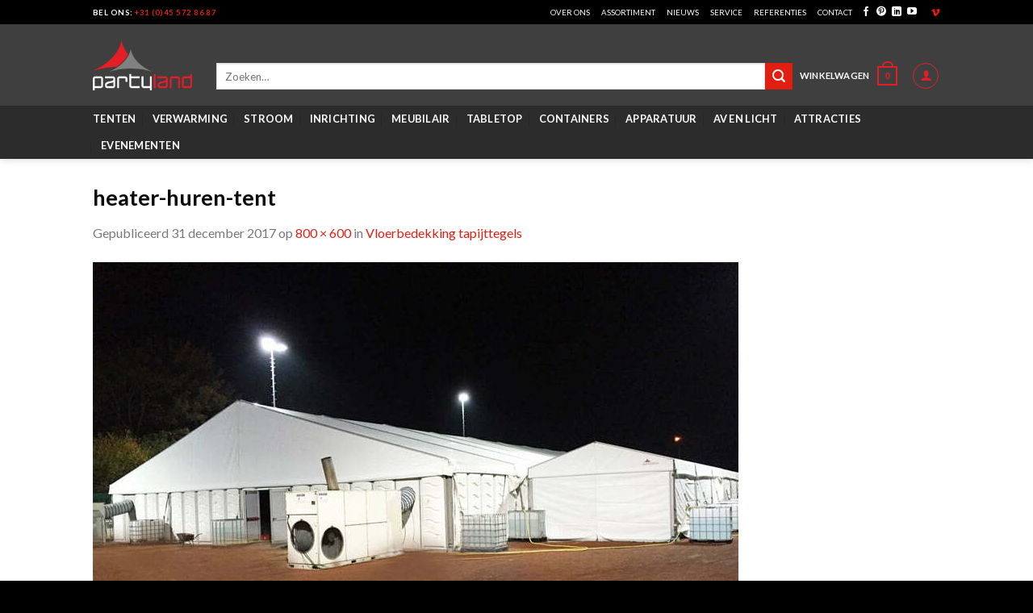

--- FILE ---
content_type: text/html; charset=UTF-8
request_url: https://www.partylandverhuur.nl/?attachment_id=4339
body_size: 107596
content:
<!DOCTYPE html>
<!--[if IE 9 ]> <html lang="nl" class="ie9 loading-site no-js"> <![endif]-->
<!--[if IE 8 ]> <html lang="nl" class="ie8 loading-site no-js"> <![endif]-->
<!--[if (gte IE 9)|!(IE)]><!--><html lang="nl" class="loading-site no-js"> <!--<![endif]-->
<head>
	<!-- Global site tag (gtag.js) - Google Analytics -->
<script async src="https://www.googletagmanager.com/gtag/js?id=UA-92355263-1"></script>
<script>
  window.dataLayer = window.dataLayer || [];
  function gtag(){dataLayer.push(arguments);}
  gtag('js', new Date());

  gtag('config', 'UA-92355263-1');
</script>

<!-- Google Tag Manager -->
<script>(function(w,d,s,l,i){w[l]=w[l]||[];w[l].push({'gtm.start':
new Date().getTime(),event:'gtm.js'});var f=d.getElementsByTagName(s)[0],
j=d.createElement(s),dl=l!='dataLayer'?'&l='+l:'';j.async=true;j.src=
'https://www.googletagmanager.com/gtm.js?id='+i+dl;f.parentNode.insertBefore(j,f);
})(window,document,'script','dataLayer','GTM-WF8DV2G');</script>
<!-- End Google Tag Manager -->

	<meta charset="UTF-8" />
	<meta name="viewport" content="width=device-width, initial-scale=1.0, maximum-scale=1.0, user-scalable=no" />

	<link rel="profile" href="https://gmpg.org/xfn/11" />
	<link rel="pingback" href="https://www.partylandverhuur.nl/xmlrpc.php" />

					<script>document.documentElement.className = document.documentElement.className + ' yes-js js_active js'</script>
				<script>(function(html){html.className = html.className.replace(/\bno-js\b/,'js')})(document.documentElement);</script>
<meta name='robots' content='index, follow, max-image-preview:large, max-snippet:-1, max-video-preview:-1' />
<meta name="viewport" content="width=device-width, initial-scale=1, maximum-scale=1" />
	<!-- This site is optimized with the Yoast SEO plugin v19.14 - https://yoast.com/wordpress/plugins/seo/ -->
	<title>heater-huren-tent - Partyland</title>
	<link rel="canonical" href="https://www.partylandverhuur.nl/" />
	<meta property="og:locale" content="nl_NL" />
	<meta property="og:type" content="article" />
	<meta property="og:title" content="heater-huren-tent - Partyland" />
	<meta property="og:url" content="https://www.partylandverhuur.nl/" />
	<meta property="og:site_name" content="Partyland" />
	<meta property="article:modified_time" content="2018-01-11T10:39:16+00:00" />
	<meta property="og:image" content="https://www.partylandverhuur.nl" />
	<meta property="og:image:width" content="800" />
	<meta property="og:image:height" content="600" />
	<meta property="og:image:type" content="image/jpeg" />
	<meta name="twitter:card" content="summary_large_image" />
	<script type="application/ld+json" class="yoast-schema-graph">{"@context":"https://schema.org","@graph":[{"@type":"WebPage","@id":"https://www.partylandverhuur.nl/","url":"https://www.partylandverhuur.nl/","name":"heater-huren-tent - Partyland","isPartOf":{"@id":"https://www.partylandverhuur.nl/#website"},"primaryImageOfPage":{"@id":"https://www.partylandverhuur.nl/#primaryimage"},"image":{"@id":"https://www.partylandverhuur.nl/#primaryimage"},"thumbnailUrl":"https://www.partylandverhuur.nl/wp-content/uploads/2017/04/heater-huren-tent.jpg","datePublished":"2017-12-31T12:38:08+00:00","dateModified":"2018-01-11T10:39:16+00:00","breadcrumb":{"@id":"https://www.partylandverhuur.nl/#breadcrumb"},"inLanguage":"nl","potentialAction":[{"@type":"ReadAction","target":["https://www.partylandverhuur.nl/"]}]},{"@type":"ImageObject","inLanguage":"nl","@id":"https://www.partylandverhuur.nl/#primaryimage","url":"https://www.partylandverhuur.nl/wp-content/uploads/2017/04/heater-huren-tent.jpg","contentUrl":"https://www.partylandverhuur.nl/wp-content/uploads/2017/04/heater-huren-tent.jpg","width":800,"height":600,"caption":"heater huren"},{"@type":"BreadcrumbList","@id":"https://www.partylandverhuur.nl/#breadcrumb","itemListElement":[{"@type":"ListItem","position":1,"name":"Home","item":"https://www.partylandverhuur.nl/"},{"@type":"ListItem","position":2,"name":"Vloerbedekking tapijttegels","item":"https://www.partylandverhuur.nl/product/vloerbedekking-tapijttegels/"},{"@type":"ListItem","position":3,"name":"heater-huren-tent"}]},{"@type":"WebSite","@id":"https://www.partylandverhuur.nl/#website","url":"https://www.partylandverhuur.nl/","name":"Partyland","description":"Verhuur van alle benodigdheden voor een succesvol feest","potentialAction":[{"@type":"SearchAction","target":{"@type":"EntryPoint","urlTemplate":"https://www.partylandverhuur.nl/?s={search_term_string}"},"query-input":"required name=search_term_string"}],"inLanguage":"nl"}]}</script>
	<!-- / Yoast SEO plugin. -->


<link rel='dns-prefetch' href='//use.fontawesome.com' />
<link rel='dns-prefetch' href='//fonts.googleapis.com' />
<link rel="alternate" type="application/rss+xml" title="Partyland &raquo; feed" href="https://www.partylandverhuur.nl/feed/" />
<link rel="alternate" type="application/rss+xml" title="Partyland &raquo; reactiesfeed" href="https://www.partylandverhuur.nl/comments/feed/" />
<script type="text/javascript">
window._wpemojiSettings = {"baseUrl":"https:\/\/s.w.org\/images\/core\/emoji\/14.0.0\/72x72\/","ext":".png","svgUrl":"https:\/\/s.w.org\/images\/core\/emoji\/14.0.0\/svg\/","svgExt":".svg","source":{"concatemoji":"https:\/\/www.partylandverhuur.nl\/wp-includes\/js\/wp-emoji-release.min.js?ver=6.1.1"}};
/*! This file is auto-generated */
!function(e,a,t){var n,r,o,i=a.createElement("canvas"),p=i.getContext&&i.getContext("2d");function s(e,t){var a=String.fromCharCode,e=(p.clearRect(0,0,i.width,i.height),p.fillText(a.apply(this,e),0,0),i.toDataURL());return p.clearRect(0,0,i.width,i.height),p.fillText(a.apply(this,t),0,0),e===i.toDataURL()}function c(e){var t=a.createElement("script");t.src=e,t.defer=t.type="text/javascript",a.getElementsByTagName("head")[0].appendChild(t)}for(o=Array("flag","emoji"),t.supports={everything:!0,everythingExceptFlag:!0},r=0;r<o.length;r++)t.supports[o[r]]=function(e){if(p&&p.fillText)switch(p.textBaseline="top",p.font="600 32px Arial",e){case"flag":return s([127987,65039,8205,9895,65039],[127987,65039,8203,9895,65039])?!1:!s([55356,56826,55356,56819],[55356,56826,8203,55356,56819])&&!s([55356,57332,56128,56423,56128,56418,56128,56421,56128,56430,56128,56423,56128,56447],[55356,57332,8203,56128,56423,8203,56128,56418,8203,56128,56421,8203,56128,56430,8203,56128,56423,8203,56128,56447]);case"emoji":return!s([129777,127995,8205,129778,127999],[129777,127995,8203,129778,127999])}return!1}(o[r]),t.supports.everything=t.supports.everything&&t.supports[o[r]],"flag"!==o[r]&&(t.supports.everythingExceptFlag=t.supports.everythingExceptFlag&&t.supports[o[r]]);t.supports.everythingExceptFlag=t.supports.everythingExceptFlag&&!t.supports.flag,t.DOMReady=!1,t.readyCallback=function(){t.DOMReady=!0},t.supports.everything||(n=function(){t.readyCallback()},a.addEventListener?(a.addEventListener("DOMContentLoaded",n,!1),e.addEventListener("load",n,!1)):(e.attachEvent("onload",n),a.attachEvent("onreadystatechange",function(){"complete"===a.readyState&&t.readyCallback()})),(e=t.source||{}).concatemoji?c(e.concatemoji):e.wpemoji&&e.twemoji&&(c(e.twemoji),c(e.wpemoji)))}(window,document,window._wpemojiSettings);
</script>
<style type="text/css">
img.wp-smiley,
img.emoji {
	display: inline !important;
	border: none !important;
	box-shadow: none !important;
	height: 1em !important;
	width: 1em !important;
	margin: 0 0.07em !important;
	vertical-align: -0.1em !important;
	background: none !important;
	padding: 0 !important;
}
</style>
	<link rel='stylesheet' id='wp-block-library-css' href='https://www.partylandverhuur.nl/wp-includes/css/dist/block-library/style.min.css?ver=6.1.1' type='text/css' media='all' />
<link rel='stylesheet' id='wc-blocks-vendors-style-css' href='https://www.partylandverhuur.nl/wp-content/plugins/woocommerce/packages/woocommerce-blocks/build/wc-blocks-vendors-style.css?ver=9.1.5' type='text/css' media='all' />
<link rel='stylesheet' id='wc-blocks-style-css' href='https://www.partylandverhuur.nl/wp-content/plugins/woocommerce/packages/woocommerce-blocks/build/wc-blocks-style.css?ver=9.1.5' type='text/css' media='all' />
<link rel='stylesheet' id='classic-theme-styles-css' href='https://www.partylandverhuur.nl/wp-includes/css/classic-themes.min.css?ver=1' type='text/css' media='all' />
<style id='global-styles-inline-css' type='text/css'>
body{--wp--preset--color--black: #000000;--wp--preset--color--cyan-bluish-gray: #abb8c3;--wp--preset--color--white: #ffffff;--wp--preset--color--pale-pink: #f78da7;--wp--preset--color--vivid-red: #cf2e2e;--wp--preset--color--luminous-vivid-orange: #ff6900;--wp--preset--color--luminous-vivid-amber: #fcb900;--wp--preset--color--light-green-cyan: #7bdcb5;--wp--preset--color--vivid-green-cyan: #00d084;--wp--preset--color--pale-cyan-blue: #8ed1fc;--wp--preset--color--vivid-cyan-blue: #0693e3;--wp--preset--color--vivid-purple: #9b51e0;--wp--preset--gradient--vivid-cyan-blue-to-vivid-purple: linear-gradient(135deg,rgba(6,147,227,1) 0%,rgb(155,81,224) 100%);--wp--preset--gradient--light-green-cyan-to-vivid-green-cyan: linear-gradient(135deg,rgb(122,220,180) 0%,rgb(0,208,130) 100%);--wp--preset--gradient--luminous-vivid-amber-to-luminous-vivid-orange: linear-gradient(135deg,rgba(252,185,0,1) 0%,rgba(255,105,0,1) 100%);--wp--preset--gradient--luminous-vivid-orange-to-vivid-red: linear-gradient(135deg,rgba(255,105,0,1) 0%,rgb(207,46,46) 100%);--wp--preset--gradient--very-light-gray-to-cyan-bluish-gray: linear-gradient(135deg,rgb(238,238,238) 0%,rgb(169,184,195) 100%);--wp--preset--gradient--cool-to-warm-spectrum: linear-gradient(135deg,rgb(74,234,220) 0%,rgb(151,120,209) 20%,rgb(207,42,186) 40%,rgb(238,44,130) 60%,rgb(251,105,98) 80%,rgb(254,248,76) 100%);--wp--preset--gradient--blush-light-purple: linear-gradient(135deg,rgb(255,206,236) 0%,rgb(152,150,240) 100%);--wp--preset--gradient--blush-bordeaux: linear-gradient(135deg,rgb(254,205,165) 0%,rgb(254,45,45) 50%,rgb(107,0,62) 100%);--wp--preset--gradient--luminous-dusk: linear-gradient(135deg,rgb(255,203,112) 0%,rgb(199,81,192) 50%,rgb(65,88,208) 100%);--wp--preset--gradient--pale-ocean: linear-gradient(135deg,rgb(255,245,203) 0%,rgb(182,227,212) 50%,rgb(51,167,181) 100%);--wp--preset--gradient--electric-grass: linear-gradient(135deg,rgb(202,248,128) 0%,rgb(113,206,126) 100%);--wp--preset--gradient--midnight: linear-gradient(135deg,rgb(2,3,129) 0%,rgb(40,116,252) 100%);--wp--preset--duotone--dark-grayscale: url('#wp-duotone-dark-grayscale');--wp--preset--duotone--grayscale: url('#wp-duotone-grayscale');--wp--preset--duotone--purple-yellow: url('#wp-duotone-purple-yellow');--wp--preset--duotone--blue-red: url('#wp-duotone-blue-red');--wp--preset--duotone--midnight: url('#wp-duotone-midnight');--wp--preset--duotone--magenta-yellow: url('#wp-duotone-magenta-yellow');--wp--preset--duotone--purple-green: url('#wp-duotone-purple-green');--wp--preset--duotone--blue-orange: url('#wp-duotone-blue-orange');--wp--preset--font-size--small: 13px;--wp--preset--font-size--medium: 20px;--wp--preset--font-size--large: 36px;--wp--preset--font-size--x-large: 42px;}.has-black-color{color: var(--wp--preset--color--black) !important;}.has-cyan-bluish-gray-color{color: var(--wp--preset--color--cyan-bluish-gray) !important;}.has-white-color{color: var(--wp--preset--color--white) !important;}.has-pale-pink-color{color: var(--wp--preset--color--pale-pink) !important;}.has-vivid-red-color{color: var(--wp--preset--color--vivid-red) !important;}.has-luminous-vivid-orange-color{color: var(--wp--preset--color--luminous-vivid-orange) !important;}.has-luminous-vivid-amber-color{color: var(--wp--preset--color--luminous-vivid-amber) !important;}.has-light-green-cyan-color{color: var(--wp--preset--color--light-green-cyan) !important;}.has-vivid-green-cyan-color{color: var(--wp--preset--color--vivid-green-cyan) !important;}.has-pale-cyan-blue-color{color: var(--wp--preset--color--pale-cyan-blue) !important;}.has-vivid-cyan-blue-color{color: var(--wp--preset--color--vivid-cyan-blue) !important;}.has-vivid-purple-color{color: var(--wp--preset--color--vivid-purple) !important;}.has-black-background-color{background-color: var(--wp--preset--color--black) !important;}.has-cyan-bluish-gray-background-color{background-color: var(--wp--preset--color--cyan-bluish-gray) !important;}.has-white-background-color{background-color: var(--wp--preset--color--white) !important;}.has-pale-pink-background-color{background-color: var(--wp--preset--color--pale-pink) !important;}.has-vivid-red-background-color{background-color: var(--wp--preset--color--vivid-red) !important;}.has-luminous-vivid-orange-background-color{background-color: var(--wp--preset--color--luminous-vivid-orange) !important;}.has-luminous-vivid-amber-background-color{background-color: var(--wp--preset--color--luminous-vivid-amber) !important;}.has-light-green-cyan-background-color{background-color: var(--wp--preset--color--light-green-cyan) !important;}.has-vivid-green-cyan-background-color{background-color: var(--wp--preset--color--vivid-green-cyan) !important;}.has-pale-cyan-blue-background-color{background-color: var(--wp--preset--color--pale-cyan-blue) !important;}.has-vivid-cyan-blue-background-color{background-color: var(--wp--preset--color--vivid-cyan-blue) !important;}.has-vivid-purple-background-color{background-color: var(--wp--preset--color--vivid-purple) !important;}.has-black-border-color{border-color: var(--wp--preset--color--black) !important;}.has-cyan-bluish-gray-border-color{border-color: var(--wp--preset--color--cyan-bluish-gray) !important;}.has-white-border-color{border-color: var(--wp--preset--color--white) !important;}.has-pale-pink-border-color{border-color: var(--wp--preset--color--pale-pink) !important;}.has-vivid-red-border-color{border-color: var(--wp--preset--color--vivid-red) !important;}.has-luminous-vivid-orange-border-color{border-color: var(--wp--preset--color--luminous-vivid-orange) !important;}.has-luminous-vivid-amber-border-color{border-color: var(--wp--preset--color--luminous-vivid-amber) !important;}.has-light-green-cyan-border-color{border-color: var(--wp--preset--color--light-green-cyan) !important;}.has-vivid-green-cyan-border-color{border-color: var(--wp--preset--color--vivid-green-cyan) !important;}.has-pale-cyan-blue-border-color{border-color: var(--wp--preset--color--pale-cyan-blue) !important;}.has-vivid-cyan-blue-border-color{border-color: var(--wp--preset--color--vivid-cyan-blue) !important;}.has-vivid-purple-border-color{border-color: var(--wp--preset--color--vivid-purple) !important;}.has-vivid-cyan-blue-to-vivid-purple-gradient-background{background: var(--wp--preset--gradient--vivid-cyan-blue-to-vivid-purple) !important;}.has-light-green-cyan-to-vivid-green-cyan-gradient-background{background: var(--wp--preset--gradient--light-green-cyan-to-vivid-green-cyan) !important;}.has-luminous-vivid-amber-to-luminous-vivid-orange-gradient-background{background: var(--wp--preset--gradient--luminous-vivid-amber-to-luminous-vivid-orange) !important;}.has-luminous-vivid-orange-to-vivid-red-gradient-background{background: var(--wp--preset--gradient--luminous-vivid-orange-to-vivid-red) !important;}.has-very-light-gray-to-cyan-bluish-gray-gradient-background{background: var(--wp--preset--gradient--very-light-gray-to-cyan-bluish-gray) !important;}.has-cool-to-warm-spectrum-gradient-background{background: var(--wp--preset--gradient--cool-to-warm-spectrum) !important;}.has-blush-light-purple-gradient-background{background: var(--wp--preset--gradient--blush-light-purple) !important;}.has-blush-bordeaux-gradient-background{background: var(--wp--preset--gradient--blush-bordeaux) !important;}.has-luminous-dusk-gradient-background{background: var(--wp--preset--gradient--luminous-dusk) !important;}.has-pale-ocean-gradient-background{background: var(--wp--preset--gradient--pale-ocean) !important;}.has-electric-grass-gradient-background{background: var(--wp--preset--gradient--electric-grass) !important;}.has-midnight-gradient-background{background: var(--wp--preset--gradient--midnight) !important;}.has-small-font-size{font-size: var(--wp--preset--font-size--small) !important;}.has-medium-font-size{font-size: var(--wp--preset--font-size--medium) !important;}.has-large-font-size{font-size: var(--wp--preset--font-size--large) !important;}.has-x-large-font-size{font-size: var(--wp--preset--font-size--x-large) !important;}
.wp-block-navigation a:where(:not(.wp-element-button)){color: inherit;}
:where(.wp-block-columns.is-layout-flex){gap: 2em;}
.wp-block-pullquote{font-size: 1.5em;line-height: 1.6;}
</style>
<link rel='stylesheet' id='contact-form-7-css' href='https://www.partylandverhuur.nl/wp-content/plugins/contact-form-7/includes/css/styles.css?ver=5.7.2' type='text/css' media='all' />
<style id='woocommerce-inline-inline-css' type='text/css'>
.woocommerce form .form-row .required { visibility: visible; }
</style>
<link rel='stylesheet' id='flatsome-icons-css' href='https://www.partylandverhuur.nl/wp-content/themes/flatsome/assets/css/fl-icons.css?ver=3.12' type='text/css' media='all' />
<link rel='stylesheet' id='flatsome-woocommerce-wishlist-css' href='https://www.partylandverhuur.nl/wp-content/themes/flatsome/inc/integrations/wc-yith-wishlist/wishlist.css?ver=3.10.2' type='text/css' media='all' />
<link rel='stylesheet' id='bfa-font-awesome-css' href='https://use.fontawesome.com/releases/v5.15.4/css/all.css?ver=2.0.3' type='text/css' media='all' />
<link rel='stylesheet' id='bfa-font-awesome-v4-shim-css' href='https://use.fontawesome.com/releases/v5.15.4/css/v4-shims.css?ver=2.0.3' type='text/css' media='all' />
<style id='bfa-font-awesome-v4-shim-inline-css' type='text/css'>

			@font-face {
				font-family: 'FontAwesome';
				src: url('https://use.fontawesome.com/releases/v5.15.4/webfonts/fa-brands-400.eot'),
				url('https://use.fontawesome.com/releases/v5.15.4/webfonts/fa-brands-400.eot?#iefix') format('embedded-opentype'),
				url('https://use.fontawesome.com/releases/v5.15.4/webfonts/fa-brands-400.woff2') format('woff2'),
				url('https://use.fontawesome.com/releases/v5.15.4/webfonts/fa-brands-400.woff') format('woff'),
				url('https://use.fontawesome.com/releases/v5.15.4/webfonts/fa-brands-400.ttf') format('truetype'),
				url('https://use.fontawesome.com/releases/v5.15.4/webfonts/fa-brands-400.svg#fontawesome') format('svg');
			}

			@font-face {
				font-family: 'FontAwesome';
				src: url('https://use.fontawesome.com/releases/v5.15.4/webfonts/fa-solid-900.eot'),
				url('https://use.fontawesome.com/releases/v5.15.4/webfonts/fa-solid-900.eot?#iefix') format('embedded-opentype'),
				url('https://use.fontawesome.com/releases/v5.15.4/webfonts/fa-solid-900.woff2') format('woff2'),
				url('https://use.fontawesome.com/releases/v5.15.4/webfonts/fa-solid-900.woff') format('woff'),
				url('https://use.fontawesome.com/releases/v5.15.4/webfonts/fa-solid-900.ttf') format('truetype'),
				url('https://use.fontawesome.com/releases/v5.15.4/webfonts/fa-solid-900.svg#fontawesome') format('svg');
			}

			@font-face {
				font-family: 'FontAwesome';
				src: url('https://use.fontawesome.com/releases/v5.15.4/webfonts/fa-regular-400.eot'),
				url('https://use.fontawesome.com/releases/v5.15.4/webfonts/fa-regular-400.eot?#iefix') format('embedded-opentype'),
				url('https://use.fontawesome.com/releases/v5.15.4/webfonts/fa-regular-400.woff2') format('woff2'),
				url('https://use.fontawesome.com/releases/v5.15.4/webfonts/fa-regular-400.woff') format('woff'),
				url('https://use.fontawesome.com/releases/v5.15.4/webfonts/fa-regular-400.ttf') format('truetype'),
				url('https://use.fontawesome.com/releases/v5.15.4/webfonts/fa-regular-400.svg#fontawesome') format('svg');
				unicode-range: U+F004-F005,U+F007,U+F017,U+F022,U+F024,U+F02E,U+F03E,U+F044,U+F057-F059,U+F06E,U+F070,U+F075,U+F07B-F07C,U+F080,U+F086,U+F089,U+F094,U+F09D,U+F0A0,U+F0A4-F0A7,U+F0C5,U+F0C7-F0C8,U+F0E0,U+F0EB,U+F0F3,U+F0F8,U+F0FE,U+F111,U+F118-F11A,U+F11C,U+F133,U+F144,U+F146,U+F14A,U+F14D-F14E,U+F150-F152,U+F15B-F15C,U+F164-F165,U+F185-F186,U+F191-F192,U+F1AD,U+F1C1-F1C9,U+F1CD,U+F1D8,U+F1E3,U+F1EA,U+F1F6,U+F1F9,U+F20A,U+F247-F249,U+F24D,U+F254-F25B,U+F25D,U+F267,U+F271-F274,U+F279,U+F28B,U+F28D,U+F2B5-F2B6,U+F2B9,U+F2BB,U+F2BD,U+F2C1-F2C2,U+F2D0,U+F2D2,U+F2DC,U+F2ED,U+F328,U+F358-F35B,U+F3A5,U+F3D1,U+F410,U+F4AD;
			}
		
</style>
<link rel='stylesheet' id='flatsome-main-css' href='https://www.partylandverhuur.nl/wp-content/themes/flatsome/assets/css/flatsome.css?ver=3.12.2' type='text/css' media='all' />
<link rel='stylesheet' id='flatsome-shop-css' href='https://www.partylandverhuur.nl/wp-content/themes/flatsome/assets/css/flatsome-shop.css?ver=3.12.2' type='text/css' media='all' />
<link rel='stylesheet' id='flatsome-style-css' href='https://www.partylandverhuur.nl/wp-content/themes/flatsome-child/style.css?ver=3.0' type='text/css' media='all' />
<link rel='stylesheet' id='flatsome-googlefonts-css' href='//fonts.googleapis.com/css?family=Lato%3Aregular%2C700%2C400%2C700%7CDancing+Script%3Aregular%2C400&#038;display=swap&#038;ver=3.9' type='text/css' media='all' />
<script type="text/javascript">
            window._nslDOMReady = function (callback) {
                if ( document.readyState === "complete" || document.readyState === "interactive" ) {
                    callback();
                } else {
                    document.addEventListener( "DOMContentLoaded", callback );
                }
            };
            </script><script type='text/javascript' src='https://www.partylandverhuur.nl/wp-includes/js/jquery/jquery.min.js?ver=3.6.1' id='jquery-core-js'></script>
<script type='text/javascript' src='https://www.partylandverhuur.nl/wp-includes/js/jquery/jquery-migrate.min.js?ver=3.3.2' id='jquery-migrate-js'></script>
<script type='text/javascript' src='https://www.partylandverhuur.nl/wp-content/plugins/revslider/public/assets/js/rbtools.min.js?ver=6.5.5' async id='tp-tools-js'></script>
<script type='text/javascript' src='https://www.partylandverhuur.nl/wp-content/plugins/revslider/public/assets/js/rs6.min.js?ver=6.5.5' async id='revmin-js'></script>
<link rel="https://api.w.org/" href="https://www.partylandverhuur.nl/wp-json/" /><link rel="alternate" type="application/json" href="https://www.partylandverhuur.nl/wp-json/wp/v2/media/4339" /><link rel="EditURI" type="application/rsd+xml" title="RSD" href="https://www.partylandverhuur.nl/xmlrpc.php?rsd" />
<link rel="wlwmanifest" type="application/wlwmanifest+xml" href="https://www.partylandverhuur.nl/wp-includes/wlwmanifest.xml" />
<meta name="generator" content="WordPress 6.1.1" />
<meta name="generator" content="WooCommerce 7.3.0" />
<link rel='shortlink' href='https://www.partylandverhuur.nl/?p=4339' />
<link rel="alternate" type="application/json+oembed" href="https://www.partylandverhuur.nl/wp-json/oembed/1.0/embed?url=https%3A%2F%2Fwww.partylandverhuur.nl%2F%3Fattachment_id%3D4339%23main" />
<link rel="alternate" type="text/xml+oembed" href="https://www.partylandverhuur.nl/wp-json/oembed/1.0/embed?url=https%3A%2F%2Fwww.partylandverhuur.nl%2F%3Fattachment_id%3D4339%23main&#038;format=xml" />
<style>.bg{opacity: 0; transition: opacity 1s; -webkit-transition: opacity 1s;} .bg-loaded{opacity: 1;}</style><!--[if IE]><link rel="stylesheet" type="text/css" href="https://www.partylandverhuur.nl/wp-content/themes/flatsome/assets/css/ie-fallback.css"><script src="//cdnjs.cloudflare.com/ajax/libs/html5shiv/3.6.1/html5shiv.js"></script><script>var head = document.getElementsByTagName('head')[0],style = document.createElement('style');style.type = 'text/css';style.styleSheet.cssText = ':before,:after{content:none !important';head.appendChild(style);setTimeout(function(){head.removeChild(style);}, 0);</script><script src="https://www.partylandverhuur.nl/wp-content/themes/flatsome/assets/libs/ie-flexibility.js"></script><![endif]-->	<noscript><style>.woocommerce-product-gallery{ opacity: 1 !important; }</style></noscript>
	<meta name="generator" content="Powered by Slider Revolution 6.5.5 - responsive, Mobile-Friendly Slider Plugin for WordPress with comfortable drag and drop interface." />
<link rel="icon" href="https://www.partylandverhuur.nl/wp-content/uploads/2017/02/cropped-favicon-100x100.png" sizes="32x32" />
<link rel="icon" href="https://www.partylandverhuur.nl/wp-content/uploads/2017/02/cropped-favicon-280x280.png" sizes="192x192" />
<link rel="apple-touch-icon" href="https://www.partylandverhuur.nl/wp-content/uploads/2017/02/cropped-favicon-280x280.png" />
<meta name="msapplication-TileImage" content="https://www.partylandverhuur.nl/wp-content/uploads/2017/02/cropped-favicon-280x280.png" />
<script type="text/javascript">function setREVStartSize(e){
			//window.requestAnimationFrame(function() {				 
				window.RSIW = window.RSIW===undefined ? window.innerWidth : window.RSIW;	
				window.RSIH = window.RSIH===undefined ? window.innerHeight : window.RSIH;	
				try {								
					var pw = document.getElementById(e.c).parentNode.offsetWidth,
						newh;
					pw = pw===0 || isNaN(pw) ? window.RSIW : pw;
					e.tabw = e.tabw===undefined ? 0 : parseInt(e.tabw);
					e.thumbw = e.thumbw===undefined ? 0 : parseInt(e.thumbw);
					e.tabh = e.tabh===undefined ? 0 : parseInt(e.tabh);
					e.thumbh = e.thumbh===undefined ? 0 : parseInt(e.thumbh);
					e.tabhide = e.tabhide===undefined ? 0 : parseInt(e.tabhide);
					e.thumbhide = e.thumbhide===undefined ? 0 : parseInt(e.thumbhide);
					e.mh = e.mh===undefined || e.mh=="" || e.mh==="auto" ? 0 : parseInt(e.mh,0);		
					if(e.layout==="fullscreen" || e.l==="fullscreen") 						
						newh = Math.max(e.mh,window.RSIH);					
					else{					
						e.gw = Array.isArray(e.gw) ? e.gw : [e.gw];
						for (var i in e.rl) if (e.gw[i]===undefined || e.gw[i]===0) e.gw[i] = e.gw[i-1];					
						e.gh = e.el===undefined || e.el==="" || (Array.isArray(e.el) && e.el.length==0)? e.gh : e.el;
						e.gh = Array.isArray(e.gh) ? e.gh : [e.gh];
						for (var i in e.rl) if (e.gh[i]===undefined || e.gh[i]===0) e.gh[i] = e.gh[i-1];
											
						var nl = new Array(e.rl.length),
							ix = 0,						
							sl;					
						e.tabw = e.tabhide>=pw ? 0 : e.tabw;
						e.thumbw = e.thumbhide>=pw ? 0 : e.thumbw;
						e.tabh = e.tabhide>=pw ? 0 : e.tabh;
						e.thumbh = e.thumbhide>=pw ? 0 : e.thumbh;					
						for (var i in e.rl) nl[i] = e.rl[i]<window.RSIW ? 0 : e.rl[i];
						sl = nl[0];									
						for (var i in nl) if (sl>nl[i] && nl[i]>0) { sl = nl[i]; ix=i;}															
						var m = pw>(e.gw[ix]+e.tabw+e.thumbw) ? 1 : (pw-(e.tabw+e.thumbw)) / (e.gw[ix]);					
						newh =  (e.gh[ix] * m) + (e.tabh + e.thumbh);
					}
					var el = document.getElementById(e.c);
					if (el!==null && el) el.style.height = newh+"px";					
					el = document.getElementById(e.c+"_wrapper");
					if (el!==null && el) {
						el.style.height = newh+"px";
						el.style.display = "block";
					}
				} catch(e){
					console.log("Failure at Presize of Slider:" + e)
				}					   
			//});
		  };</script>
<style id="custom-css" type="text/css">:root {--primary-color: #E21E12;}.header-main{height: 101px}#logo img{max-height: 101px}#logo{width:123px;}.header-bottom{min-height: 54px}.header-top{min-height: 30px}.transparent .header-main{height: 265px}.transparent #logo img{max-height: 265px}.has-transparent + .page-title:first-of-type,.has-transparent + #main > .page-title,.has-transparent + #main > div > .page-title,.has-transparent + #main .page-header-wrapper:first-of-type .page-title{padding-top: 345px;}.header.show-on-scroll,.stuck .header-main{height:70px!important}.stuck #logo img{max-height: 70px!important}.search-form{ width: 100%;}.header-bg-color, .header-wrapper {background-color: rgba(255,255,255,0.9)}.header-bottom {background-color: #F2F2F2}.header-main .nav > li > a{line-height: 16px }.header-wrapper:not(.stuck) .header-main .header-nav{margin-top: 1px }.stuck .header-main .nav > li > a{line-height: 50px }.header-bottom-nav > li > a{line-height: 13px }@media (max-width: 549px) {.header-main{height: 70px}#logo img{max-height: 70px}}.header-top{background-color:#000000!important;}/* Color */.accordion-title.active, .has-icon-bg .icon .icon-inner,.logo a, .primary.is-underline, .primary.is-link, .badge-outline .badge-inner, .nav-outline > li.active> a,.nav-outline >li.active > a, .cart-icon strong,[data-color='primary'], .is-outline.primary{color: #E21E12;}/* Color !important */[data-text-color="primary"]{color: #E21E12!important;}/* Background Color */[data-text-bg="primary"]{background-color: #E21E12;}/* Background */.scroll-to-bullets a,.featured-title, .label-new.menu-item > a:after, .nav-pagination > li > .current,.nav-pagination > li > span:hover,.nav-pagination > li > a:hover,.has-hover:hover .badge-outline .badge-inner,button[type="submit"], .button.wc-forward:not(.checkout):not(.checkout-button), .button.submit-button, .button.primary:not(.is-outline),.featured-table .title,.is-outline:hover, .has-icon:hover .icon-label,.nav-dropdown-bold .nav-column li > a:hover, .nav-dropdown.nav-dropdown-bold > li > a:hover, .nav-dropdown-bold.dark .nav-column li > a:hover, .nav-dropdown.nav-dropdown-bold.dark > li > a:hover, .is-outline:hover, .tagcloud a:hover,.grid-tools a, input[type='submit']:not(.is-form), .box-badge:hover .box-text, input.button.alt,.nav-box > li > a:hover,.nav-box > li.active > a,.nav-pills > li.active > a ,.current-dropdown .cart-icon strong, .cart-icon:hover strong, .nav-line-bottom > li > a:before, .nav-line-grow > li > a:before, .nav-line > li > a:before,.banner, .header-top, .slider-nav-circle .flickity-prev-next-button:hover svg, .slider-nav-circle .flickity-prev-next-button:hover .arrow, .primary.is-outline:hover, .button.primary:not(.is-outline), input[type='submit'].primary, input[type='submit'].primary, input[type='reset'].button, input[type='button'].primary, .badge-inner{background-color: #E21E12;}/* Border */.nav-vertical.nav-tabs > li.active > a,.scroll-to-bullets a.active,.nav-pagination > li > .current,.nav-pagination > li > span:hover,.nav-pagination > li > a:hover,.has-hover:hover .badge-outline .badge-inner,.accordion-title.active,.featured-table,.is-outline:hover, .tagcloud a:hover,blockquote, .has-border, .cart-icon strong:after,.cart-icon strong,.blockUI:before, .processing:before,.loading-spin, .slider-nav-circle .flickity-prev-next-button:hover svg, .slider-nav-circle .flickity-prev-next-button:hover .arrow, .primary.is-outline:hover{border-color: #E21E12}.nav-tabs > li.active > a{border-top-color: #E21E12}.widget_shopping_cart_content .blockUI.blockOverlay:before { border-left-color: #E21E12 }.woocommerce-checkout-review-order .blockUI.blockOverlay:before { border-left-color: #E21E12 }/* Fill */.slider .flickity-prev-next-button:hover svg,.slider .flickity-prev-next-button:hover .arrow{fill: #E21E12;}.alert.is-underline:hover,.alert.is-outline:hover,.alert{background-color: #1E73BE}.alert.is-link, .alert.is-outline, .color-alert{color: #1E73BE;}/* Color !important */[data-text-color="alert"]{color: #1E73BE!important;}/* Background Color */[data-text-bg="alert"]{background-color: #1E73BE;}body{font-size: 100%;}body{font-family:"Lato", sans-serif}body{font-weight: 400}.nav > li > a {font-family:"Lato", sans-serif;}.mobile-sidebar-levels-2 .nav > li > ul > li > a {font-family:"Lato", sans-serif;}.nav > li > a {font-weight: 700;}.mobile-sidebar-levels-2 .nav > li > ul > li > a {font-weight: 700;}h1,h2,h3,h4,h5,h6,.heading-font, .off-canvas-center .nav-sidebar.nav-vertical > li > a{font-family: "Lato", sans-serif;}h1,h2,h3,h4,h5,h6,.heading-font,.banner h1,.banner h2{font-weight: 700;}h1,h2,h3,h4,h5,h6,.heading-font{color: #0A0A0A;}.alt-font{font-family: "Dancing Script", sans-serif;}.alt-font{font-weight: 400!important;}.header:not(.transparent) .header-nav.nav > li > a {color: #FFFFFF;}.header:not(.transparent) .header-bottom-nav.nav > li > a{color: #0A0A0A;}a{color: #E21E12;}@media screen and (min-width: 550px){.products .box-vertical .box-image{min-width: 300px!important;width: 300px!important;}}.header-main .social-icons,.header-main .cart-icon strong,.header-main .menu-title,.header-main .header-button > .button.is-outline,.header-main .nav > li > a > i:not(.icon-angle-down){color: #E41E26!important;}.header-main .header-button > .button.is-outline,.header-main .cart-icon strong:after,.header-main .cart-icon strong{border-color: #E41E26!important;}.header-main .header-button > .button:not(.is-outline){background-color: #E41E26!important;}.header-main .current-dropdown .cart-icon strong,.header-main .header-button > .button:hover,.header-main .header-button > .button:hover i,.header-main .header-button > .button:hover span{color:#FFF!important;}.header-main .menu-title:hover,.header-main .social-icons a:hover,.header-main .header-button > .button.is-outline:hover,.header-main .nav > li > a:hover > i:not(.icon-angle-down){color: #E41E26!important;}.header-main .current-dropdown .cart-icon strong,.header-main .header-button > .button:hover{background-color: #E41E26!important;}.header-main .current-dropdown .cart-icon strong:after,.header-main .current-dropdown .cart-icon strong,.header-main .header-button > .button:hover{border-color: #E41E26!important;}.footer-1{background-color: #3F3F3F}.footer-2{background-color: #000000}.absolute-footer, html{background-color: #000000}.label-new.menu-item > a:after{content:"Nieuw";}.label-hot.menu-item > a:after{content:"Hot";}.label-sale.menu-item > a:after{content:"Aanbieding";}.label-popular.menu-item > a:after{content:"Populair";}</style>		<style type="text/css" id="wp-custom-css">
			.header-button {
	vertical-align: middle;
  margin-top: 75%;
}

@media screen and (min-width: 0) and (max-width: 849px) {
	.header-wrapper li.cart-item.has-icon {
    margin-top: 0 !important;
	}
}

h3.section-title.section-title-center > span.section-title-main {
	color: #fff;
}		</style>
			<meta name="p:domain_verify" content="5b412a4c0da54cff95adbd26a9721866"/>

	<!-- Hotjar Tracking Code for www.partylandverhuur.nl -->

<script>

    (function(h,o,t,j,a,r){

        h.hj=h.hj||function(){(h.hj.q=h.hj.q||[]).push(arguments)};

        h._hjSettings={hjid:749253,hjsv:6};

        a=o.getElementsByTagName('head')[0];

        r=o.createElement('script');r.async=1;

        r.src=t+h._hjSettings.hjid+j+h._hjSettings.hjsv;

        a.appendChild(r);

    })(window,document,'https://static.hotjar.com/c/hotjar-','.js?sv=');

</script>
</head>

<body data-rsssl=1 class="attachment attachment-template-default single single-attachment postid-4339 attachmentid-4339 attachment-jpeg theme-flatsome woocommerce-no-js header-shadow lightbox nav-dropdown-has-arrow">
	<!-- Google Tag Manager (noscript) -->
<noscript><iframe src="https://www.googletagmanager.com/ns.html?id=GTM-WF8DV2G"
height="0" width="0" style="display:none;visibility:hidden"></iframe></noscript>
<!-- End Google Tag Manager (noscript) -->

<a class="skip-link screen-reader-text" href="#main">Skip to content</a>

<div id="wrapper">


<header id="header" class="header has-sticky sticky-jump">
   <div class="header-wrapper">
	<div id="top-bar" class="header-top hide-for-sticky nav-dark">
    <div class="flex-row container">
      <div class="flex-col hide-for-medium flex-left">
          <ul class="nav nav-left medium-nav-center nav-small  nav-">
              <li class="html custom html_topbar_left"><strong class="uppercase">BEL ONS: <a href="tel:0031455728687">+31 (0)45 572 86 87</a></strong></li>          </ul>
      </div>

      <div class="flex-col hide-for-medium flex-center">
          <ul class="nav nav-center nav-small  nav-">
                        </ul>
      </div>

      <div class="flex-col hide-for-medium flex-right">
         <ul class="nav top-bar-nav nav-right nav-small  nav-">
              <li id="menu-item-576" class="menu-item menu-item-type-custom menu-item-object-custom menu-item-576"><a href="/over-ons" class="nav-top-link">Over ons</a></li>
<li id="menu-item-577" class="menu-item menu-item-type-custom menu-item-object-custom menu-item-577"><a href="/assortiment" class="nav-top-link">Assortiment</a></li>
<li id="menu-item-578" class="menu-item menu-item-type-custom menu-item-object-custom menu-item-578"><a href="/nieuws" class="nav-top-link">Nieuws</a></li>
<li id="menu-item-579" class="menu-item menu-item-type-custom menu-item-object-custom menu-item-579"><a href="/service" class="nav-top-link">Service</a></li>
<li id="menu-item-869" class="menu-item menu-item-type-post_type menu-item-object-page menu-item-869"><a href="https://www.partylandverhuur.nl/referenties/" class="nav-top-link">Referenties</a></li>
<li id="menu-item-580" class="menu-item menu-item-type-custom menu-item-object-custom menu-item-580"><a href="/contact" class="nav-top-link">Contact</a></li>
<li class="html header-social-icons ml-0">
	<div class="social-icons follow-icons" ><a href="https://nl-nl.facebook.com/PartylandVerhuur/" target="_blank" data-label="Facebook"  rel="noopener noreferrer nofollow" class="icon plain facebook tooltip" title="Follow on Facebook"><i class="icon-facebook" ></i></a><a href="https://nl.pinterest.com/partylandverhuur" target="_blank" rel="noopener noreferrer nofollow"  data-label="Pinterest"  class="icon plain  pinterest tooltip" title="Follow on Pinterest"><i class="icon-pinterest" ></i></a><a href="https://nl.linkedin.com/company/partyland-bv" target="_blank" rel="noopener noreferrer nofollow" data-label="LinkedIn" class="icon plain  linkedin tooltip" title="Follow on LinkedIn"><i class="icon-linkedin" ></i></a><a href="https://www.youtube.com/user/Partylandverhuur" target="_blank" rel="noopener noreferrer nofollow" data-label="YouTube" class="icon plain  youtube tooltip" title="Follow on YouTube"><i class="icon-youtube" ></i></a></div></li><li class="html custom html_topbar_right"><div class="vimeotop"><a href="https://vimeo.com/user56097134" target='_blank'><i class="fa fa-vimeo" aria-hidden="true"></i></a></div></li>          </ul>
      </div>

            <div class="flex-col show-for-medium flex-grow">
          <ul class="nav nav-center nav-small mobile-nav  nav-">
              <li class="html custom html_topbar_left"><strong class="uppercase">BEL ONS: <a href="tel:0031455728687">+31 (0)45 572 86 87</a></strong></li>          </ul>
      </div>
      
    </div>
</div>
<div id="masthead" class="header-main ">
      <div class="header-inner flex-row container logo-left medium-logo-center" role="navigation">

          <!-- Logo -->
          <div id="logo" class="flex-col logo">
            <!-- Header logo -->
<a href="https://www.partylandverhuur.nl/" title="Partyland - Verhuur van alle benodigdheden voor een succesvol feest" rel="home">
    <img width="123" height="101" src="https://www.partylandverhuur.nl/wp-content/uploads/2017/02/logo_wit.png" class="header_logo header-logo" alt="Partyland"/><img  width="123" height="101" src="https://www.partylandverhuur.nl/wp-content/uploads/2017/02/logo_wit.png" class="header-logo-dark" alt="Partyland"/></a>
          </div>

          <!-- Mobile Left Elements -->
          <div class="flex-col show-for-medium flex-left">
            <ul class="mobile-nav nav nav-left ">
              <li class="nav-icon has-icon">
  		<a href="#" data-open="#main-menu" data-pos="left" data-bg="main-menu-overlay" data-color="" class="is-small" aria-label="Menu" aria-controls="main-menu" aria-expanded="false">
		
		  <i class="icon-menu" ></i>
		  		</a>
	</li>            </ul>
          </div>

          <!-- Left Elements -->
          <div class="flex-col hide-for-medium flex-left
            flex-grow">
            <ul class="header-nav header-nav-main nav nav-left  nav-size-small nav-spacing-medium nav-uppercase" >
              <li class="header-search-form search-form html relative has-icon">
	<div class="header-search-form-wrapper">
		<div class="searchform-wrapper ux-search-box relative is-normal"><form role="search" method="get" class="searchform" action="https://www.partylandverhuur.nl/">
	<div class="flex-row relative">
						<div class="flex-col flex-grow">
			<label class="screen-reader-text" for="woocommerce-product-search-field-0">Zoeken naar:</label>
			<input type="search" id="woocommerce-product-search-field-0" class="search-field mb-0" placeholder="Zoeken&hellip;" value="" name="s" />
			<input type="hidden" name="post_type" value="product" />
					</div>
		<div class="flex-col">
			<button type="submit" value="Zoeken" class="ux-search-submit submit-button secondary button icon mb-0">
				<i class="icon-search" ></i>			</button>
		</div>
	</div>
	<div class="live-search-results text-left z-top"></div>
</form>
</div>	</div>
</li>            </ul>
          </div>

          <!-- Right Elements -->
          <div class="flex-col hide-for-medium flex-right">
            <ul class="header-nav header-nav-main nav nav-right  nav-size-small nav-spacing-medium nav-uppercase">
              <li class="header-divider"></li><li class="cart-item has-icon">

	<a href="https://www.partylandverhuur.nl/cart/" class="header-cart-link off-canvas-toggle nav-top-link is-small" data-open="#cart-popup" data-class="off-canvas-cart" title="Winkelwagen" data-pos="right">

<span class="header-cart-title">
   Winkelwagen     </span>

    <span class="cart-icon image-icon">
    <strong>0</strong>
  </span>
  </a>



  <!-- Cart Sidebar Popup -->
  <div id="cart-popup" class="mfp-hide widget_shopping_cart">
  <div class="cart-popup-inner inner-padding">
      <div class="cart-popup-title text-center">
          <h4 class="uppercase">Winkelwagen</h4>
          <div class="is-divider"></div>
      </div>
      <div class="widget_shopping_cart_content">
          

	<p class="woocommerce-mini-cart__empty-message">Geen producten in de winkelwagen.</p>


      </div>
            <div class="cart-sidebar-content relative"></div>  </div>
  </div>

</li>
<li class="header-divider"></li><li class="account-item has-icon
    "
>
<div class="header-button">
<a href="https://www.partylandverhuur.nl/my-account/"
    class="nav-top-link nav-top-not-logged-in icon button circle is-outline is-small"
    data-open="#login-form-popup"  >
  <i class="icon-user" ></i>
</a>

</div>

</li>
            </ul>
          </div>

          <!-- Mobile Right Elements -->
          <div class="flex-col show-for-medium flex-right">
            <ul class="mobile-nav nav nav-right ">
              <li class="cart-item has-icon">

      <a href="https://www.partylandverhuur.nl/cart/" class="header-cart-link off-canvas-toggle nav-top-link is-small" data-open="#cart-popup" data-class="off-canvas-cart" title="Winkelwagen" data-pos="right">
  
    <span class="cart-icon image-icon">
    <strong>0</strong>
  </span>
  </a>

</li>
            </ul>
          </div>

      </div>
     
      </div><div id="wide-nav" class="header-bottom wide-nav hide-for-medium">
    <div class="flex-row container">

                        <div class="flex-col hide-for-medium flex-left">
                <ul class="nav header-nav header-bottom-nav nav-left  nav-divided nav-spacing-xlarge nav-uppercase">
                    <li id="menu-item-2114" class="menu-item menu-item-type-taxonomy menu-item-object-product_cat menu-item-has-children menu-item-2114 has-dropdown"><a href="https://www.partylandverhuur.nl/product-categorie/tenten-eventlogistiek/" class="nav-top-link">Tenten<i class="icon-angle-down" ></i></a>
<ul class="sub-menu nav-dropdown nav-dropdown-default">
	<li id="menu-item-2115" class="menu-item menu-item-type-taxonomy menu-item-object-product_cat menu-item-has-children menu-item-2115 nav-dropdown-col"><a href="https://www.partylandverhuur.nl/product-categorie/tenten-eventlogistiek/">Tenten</a>
	<ul class="sub-menu nav-column nav-dropdown-default">
		<li id="menu-item-2121" class="menu-item menu-item-type-taxonomy menu-item-object-product_cat menu-item-2121"><a href="https://www.partylandverhuur.nl/product-categorie/tenten-eventlogistiek/feesttent-paviljoententen-aluhallen/">Aluhallen &#038; Paviljoententen</a></li>
		<li id="menu-item-2120" class="menu-item menu-item-type-taxonomy menu-item-object-product_cat menu-item-2120"><a href="https://www.partylandverhuur.nl/product-categorie/tenten-eventlogistiek/pagodetenten/">Pagodetenten</a></li>
		<li id="menu-item-2123" class="menu-item menu-item-type-taxonomy menu-item-object-product_cat menu-item-2123"><a href="https://www.partylandverhuur.nl/product-categorie/tenten-eventlogistiek/stretchtenten-bedouinetenten-flextenten/">Stretchtenten</a></li>
		<li id="menu-item-3494" class="menu-item menu-item-type-custom menu-item-object-custom menu-item-3494"><a href="/product-categorie/tenten-eventlogistiek/vloeren-tenten-eventlogistiek/">Vloeren</a></li>
		<li id="menu-item-2126" class="menu-item menu-item-type-taxonomy menu-item-object-product_cat menu-item-2126"><a href="https://www.partylandverhuur.nl/product-categorie/tenten-eventlogistiek/opties-tenten-eventlogistiek/">Opties</a></li>
	</ul>
</li>
	<li id="menu-item-2116" class="image-column menu-item menu-item-type-custom menu-item-object-custom menu-item-2116"><a href="/#" class="dropdown-image-column"><img width="180" height="480" src="/wp-content/uploads/2017/04/tent.jpg" title="Plaatje" alt="Plaatje"/></a></li>
</ul>
</li>
<li id="menu-item-2127" class="menu-item menu-item-type-taxonomy menu-item-object-product_cat menu-item-has-children menu-item-2127 has-dropdown"><a href="https://www.partylandverhuur.nl/product-categorie/verwarming/" class="nav-top-link">Verwarming<i class="icon-angle-down" ></i></a>
<ul class="sub-menu nav-dropdown nav-dropdown-default">
	<li id="menu-item-2129" class="menu-item menu-item-type-taxonomy menu-item-object-product_cat menu-item-has-children menu-item-2129 nav-dropdown-col"><a href="https://www.partylandverhuur.nl/product-categorie/verwarming/">Verwarming</a>
	<ul class="sub-menu nav-column nav-dropdown-default">
		<li id="menu-item-3486" class="menu-item menu-item-type-taxonomy menu-item-object-product_cat menu-item-3486"><a href="https://www.partylandverhuur.nl/product-categorie/verwarming/heater-elektro/">Heater elektro</a></li>
		<li id="menu-item-3485" class="menu-item menu-item-type-taxonomy menu-item-object-product_cat menu-item-3485"><a href="https://www.partylandverhuur.nl/product-categorie/verwarming/heater-diesel/">Heater diesel</a></li>
		<li id="menu-item-4480" class="menu-item menu-item-type-taxonomy menu-item-object-product_cat menu-item-4480"><a href="https://www.partylandverhuur.nl/product-categorie/verwarming/heater-gas/">Heater gas</a></li>
		<li id="menu-item-2128" class="menu-item menu-item-type-taxonomy menu-item-object-product_cat menu-item-2128"><a href="https://www.partylandverhuur.nl/product-categorie/verwarming/terrasverwarming/">Terrasverwarming</a></li>
		<li id="menu-item-3490" class="menu-item menu-item-type-taxonomy menu-item-object-product_cat menu-item-3490"><a href="https://www.partylandverhuur.nl/product-categorie/verwarming/opties-verwarming/">Opties</a></li>
	</ul>
</li>
	<li id="menu-item-2131" class="image-column menu-item menu-item-type-custom menu-item-object-custom menu-item-2131"><a href="/#" class="dropdown-image-column"><img width="180" height="480" src="/wp-content/uploads/2017/04/verwarming.jpg" title="Plaatje" alt="Plaatje"/></a></li>
</ul>
</li>
<li id="menu-item-3495" class="menu-item menu-item-type-taxonomy menu-item-object-product_cat menu-item-has-children menu-item-3495 has-dropdown"><a href="https://www.partylandverhuur.nl/product-categorie/stroomvoorziening/" class="nav-top-link">Stroom<i class="icon-angle-down" ></i></a>
<ul class="sub-menu nav-dropdown nav-dropdown-default">
	<li id="menu-item-3516" class="menu-item menu-item-type-taxonomy menu-item-object-product_cat menu-item-has-children menu-item-3516 nav-dropdown-col"><a href="https://www.partylandverhuur.nl/product-categorie/stroomvoorziening/">Stroomvoorziening</a>
	<ul class="sub-menu nav-column nav-dropdown-default">
		<li id="menu-item-3496" class="menu-item menu-item-type-taxonomy menu-item-object-product_cat menu-item-3496"><a href="https://www.partylandverhuur.nl/product-categorie/stroomvoorziening/aggregaten/">Aggregaten</a></li>
		<li id="menu-item-3497" class="menu-item menu-item-type-custom menu-item-object-custom menu-item-3497"><a href="/product-categorie/stroomvoorziening/kabels/">Kabels</a></li>
		<li id="menu-item-3498" class="menu-item menu-item-type-custom menu-item-object-custom menu-item-3498"><a href="/product-categorie/stroomvoorziening/stroomverdelers-2/">Stroomverdelers</a></li>
	</ul>
</li>
	<li id="menu-item-2072" class="image-column menu-item menu-item-type-custom menu-item-object-custom menu-item-2072"><a href="/#" class="dropdown-image-column"><img width="180" height="480" src="/wp-content/uploads/2017/04/stroom.jpg" title="Plaatje" alt="Plaatje"/></a></li>
</ul>
</li>
<li id="menu-item-2132" class="menu-item menu-item-type-taxonomy menu-item-object-product_cat menu-item-has-children menu-item-2132 has-dropdown"><a href="https://www.partylandverhuur.nl/product-categorie/inrichting/" class="nav-top-link">Inrichting<i class="icon-angle-down" ></i></a>
<ul class="sub-menu nav-dropdown nav-dropdown-default">
	<li id="menu-item-2135" class="menu-item menu-item-type-taxonomy menu-item-object-product_cat menu-item-has-children menu-item-2135 nav-dropdown-col"><a href="https://www.partylandverhuur.nl/product-categorie/inrichting/">Inrichting</a>
	<ul class="sub-menu nav-column nav-dropdown-default">
		<li id="menu-item-2138" class="menu-item menu-item-type-taxonomy menu-item-object-product_cat menu-item-2138"><a href="https://www.partylandverhuur.nl/product-categorie/inrichting/afscheidingswanden/">Afscheidingswanden</a></li>
		<li id="menu-item-2145" class="menu-item menu-item-type-taxonomy menu-item-object-product_cat menu-item-2145"><a href="https://www.partylandverhuur.nl/product-categorie/inrichting/standbouw/">Standbouw</a></li>
		<li id="menu-item-2142" class="menu-item menu-item-type-taxonomy menu-item-object-product_cat menu-item-2142"><a href="https://www.partylandverhuur.nl/product-categorie/inrichting/afzetpalen-en-koorden/">Afzetpalen- en koorden</a></li>
		<li id="menu-item-2143" class="menu-item menu-item-type-taxonomy menu-item-object-product_cat menu-item-2143"><a href="https://www.partylandverhuur.nl/product-categorie/inrichting/podia/">Podia</a></li>
		<li id="menu-item-3499" class="menu-item menu-item-type-custom menu-item-object-custom menu-item-3499"><a href="/product-categorie/inrichting/vloerbedekking/">Vloerbedekking</a></li>
		<li id="menu-item-3500" class="menu-item menu-item-type-custom menu-item-object-custom menu-item-3500"><a href="/product-categorie/inrichting/zuilen-sokkels/">Zuilen en sokkels</a></li>
		<li id="menu-item-2087" class="menu-item menu-item-type-taxonomy menu-item-object-product_cat menu-item-2087"><a href="https://www.partylandverhuur.nl/product-categorie/inrichting/garderobe/">Garderobe</a></li>
		<li id="menu-item-3501" class="menu-item menu-item-type-custom menu-item-object-custom menu-item-3501"><a href="/product-categorie/inrichting/dansvloer/">Dansvloer</a></li>
		<li id="menu-item-3502" class="menu-item menu-item-type-taxonomy menu-item-object-product_cat menu-item-3502"><a href="https://www.partylandverhuur.nl/product-categorie/inrichting/planten-bloempotten/">Planten &#038; bloempotten</a></li>
		<li id="menu-item-2044" class="menu-item menu-item-type-taxonomy menu-item-object-product_cat menu-item-2044"><a href="https://www.partylandverhuur.nl/product-categorie/inrichting/partykramen/">Partykramen</a></li>
	</ul>
</li>
	<li id="menu-item-2150" class="image-column menu-item menu-item-type-custom menu-item-object-custom menu-item-2150"><a href="/#" class="dropdown-image-column"><img width="180" height="480" src="/wp-content/uploads/2017/04/plant.jpg" title="Plaatje" alt="Plaatje"/></a></li>
</ul>
</li>
<li id="menu-item-2081" class="menu-item menu-item-type-taxonomy menu-item-object-product_cat menu-item-has-children menu-item-2081 has-dropdown"><a href="https://www.partylandverhuur.nl/product-categorie/meubilair/" class="nav-top-link">Meubilair<i class="icon-angle-down" ></i></a>
<ul class="sub-menu nav-dropdown nav-dropdown-default">
	<li id="menu-item-2082" class="menu-item menu-item-type-taxonomy menu-item-object-product_cat menu-item-has-children menu-item-2082 nav-dropdown-col"><a href="https://www.partylandverhuur.nl/product-categorie/meubilair/">Meubilair</a>
	<ul class="sub-menu nav-column nav-dropdown-default">
		<li id="menu-item-2091" class="menu-item menu-item-type-taxonomy menu-item-object-product_cat menu-item-2091"><a href="https://www.partylandverhuur.nl/product-categorie/meubilair/tafels/">Tafels</a></li>
		<li id="menu-item-2089" class="menu-item menu-item-type-taxonomy menu-item-object-product_cat menu-item-2089"><a href="https://www.partylandverhuur.nl/product-categorie/meubilair/statafels/">Statafels</a></li>
		<li id="menu-item-2090" class="menu-item menu-item-type-taxonomy menu-item-object-product_cat menu-item-2090"><a href="https://www.partylandverhuur.nl/product-categorie/meubilair/stoelen/">Stoelen</a></li>
		<li id="menu-item-2088" class="menu-item menu-item-type-taxonomy menu-item-object-product_cat menu-item-2088"><a href="https://www.partylandverhuur.nl/product-categorie/meubilair/barkrukken/">Barkrukken</a></li>
		<li id="menu-item-2084" class="menu-item menu-item-type-taxonomy menu-item-object-product_cat menu-item-2084"><a href="https://www.partylandverhuur.nl/product-categorie/meubilair/banken/">Banken</a></li>
		<li id="menu-item-2078" class="menu-item menu-item-type-taxonomy menu-item-object-product_cat menu-item-2078"><a href="https://www.partylandverhuur.nl/product-categorie/meubilair/led/">LED</a></li>
		<li id="menu-item-2092" class="menu-item menu-item-type-taxonomy menu-item-object-product_cat menu-item-2092"><a href="https://www.partylandverhuur.nl/product-categorie/meubilair/opties/">Opties</a></li>
	</ul>
</li>
	<li id="menu-item-2083" class="image-column menu-item menu-item-type-custom menu-item-object-custom menu-item-2083"><a href="/#" class="dropdown-image-column"><img width="180" height="480" src="/wp-content/uploads/2017/04/tafel.jpg" title="Plaatje" alt="Plaatje"/></a></li>
</ul>
</li>
<li id="menu-item-2104" class="menu-item menu-item-type-taxonomy menu-item-object-product_cat menu-item-has-children menu-item-2104 has-dropdown"><a href="https://www.partylandverhuur.nl/product-categorie/tabletop/" class="nav-top-link">Tabletop<i class="icon-angle-down" ></i></a>
<ul class="sub-menu nav-dropdown nav-dropdown-default">
	<li id="menu-item-2105" class="menu-item menu-item-type-taxonomy menu-item-object-product_cat menu-item-has-children menu-item-2105 nav-dropdown-col"><a href="https://www.partylandverhuur.nl/product-categorie/tabletop/">Tabletop</a>
	<ul class="sub-menu nav-column nav-dropdown-default">
		<li id="menu-item-2109" class="menu-item menu-item-type-taxonomy menu-item-object-product_cat menu-item-2109"><a href="https://www.partylandverhuur.nl/product-categorie/tabletop/bestek/">Bestek</a></li>
		<li id="menu-item-2107" class="menu-item menu-item-type-taxonomy menu-item-object-product_cat menu-item-2107"><a href="https://www.partylandverhuur.nl/product-categorie/tabletop/glaswerk/">Glaswerk</a></li>
		<li id="menu-item-2108" class="menu-item menu-item-type-taxonomy menu-item-object-product_cat menu-item-2108"><a href="https://www.partylandverhuur.nl/product-categorie/tabletop/linnen/">Linnen</a></li>
		<li id="menu-item-2110" class="menu-item menu-item-type-taxonomy menu-item-object-product_cat menu-item-2110"><a href="https://www.partylandverhuur.nl/product-categorie/tabletop/opdienmateriaal/">Opdienmateriaal</a></li>
		<li id="menu-item-2111" class="menu-item menu-item-type-taxonomy menu-item-object-product_cat menu-item-2111"><a href="https://www.partylandverhuur.nl/product-categorie/tabletop/porselein/">Porselein</a></li>
		<li id="menu-item-3503" class="menu-item menu-item-type-custom menu-item-object-custom menu-item-3503"><a href="http://product-categorie/tabletop/kandelaars/">Kandelaars</a></li>
	</ul>
</li>
	<li id="menu-item-2106" class="image-column menu-item menu-item-type-custom menu-item-object-custom menu-item-2106"><a href="/#" class="dropdown-image-column"><img width="180" height="480" src="/wp-content/uploads/2017/04/bestek.jpg" title="Plaatje" alt="Plaatje"/></a></li>
</ul>
</li>
<li id="menu-item-2062" class="menu-item menu-item-type-taxonomy menu-item-object-product_cat menu-item-has-children menu-item-2062 has-dropdown"><a href="https://www.partylandverhuur.nl/product-categorie/containers-units/" class="nav-top-link">Containers<i class="icon-angle-down" ></i></a>
<ul class="sub-menu nav-dropdown nav-dropdown-default">
	<li id="menu-item-2063" class="menu-item menu-item-type-taxonomy menu-item-object-product_cat menu-item-has-children menu-item-2063 nav-dropdown-col"><a href="https://www.partylandverhuur.nl/product-categorie/containers-units/">Containers &#038; Units</a>
	<ul class="sub-menu nav-column nav-dropdown-default">
		<li id="menu-item-2068" class="menu-item menu-item-type-taxonomy menu-item-object-product_cat menu-item-2068"><a href="https://www.partylandverhuur.nl/product-categorie/containers-units/koelcontainer/">Koelcontainer</a></li>
		<li id="menu-item-2069" class="menu-item menu-item-type-taxonomy menu-item-object-product_cat menu-item-2069"><a href="https://www.partylandverhuur.nl/product-categorie/containers-units/toiletunits-containers/">Toiletunits</a></li>
		<li id="menu-item-3504" class="menu-item menu-item-type-custom menu-item-object-custom menu-item-3504"><a href="/product-categorie/containers-units/kassa-units/">Kassa units</a></li>
	</ul>
</li>
	<li id="menu-item-2064" class="image-column menu-item menu-item-type-custom menu-item-object-custom menu-item-2064"><a href="/#" class="dropdown-image-column"><img width="180" height="480" src="/wp-content/uploads/2017/04/units.jpg" title="Plaatje" alt="Plaatje"/></a></li>
</ul>
</li>
<li id="menu-item-2157" class="menu-item menu-item-type-taxonomy menu-item-object-product_cat menu-item-has-children menu-item-2157 has-dropdown"><a href="https://www.partylandverhuur.nl/product-categorie/apparatuur/" class="nav-top-link">Apparatuur<i class="icon-angle-down" ></i></a>
<ul class="sub-menu nav-dropdown nav-dropdown-default">
	<li id="menu-item-2039" class="menu-item menu-item-type-taxonomy menu-item-object-product_cat menu-item-has-children menu-item-2039 nav-dropdown-col"><a href="https://www.partylandverhuur.nl/product-categorie/apparatuur/">Apparatuur</a>
	<ul class="sub-menu nav-column nav-dropdown-default">
		<li id="menu-item-2050" class="menu-item menu-item-type-taxonomy menu-item-object-product_cat menu-item-2050"><a href="https://www.partylandverhuur.nl/product-categorie/apparatuur/warmhoud-apparatuur/">Warmhoudapparatuur</a></li>
		<li id="menu-item-2036" class="menu-item menu-item-type-taxonomy menu-item-object-product_cat menu-item-2036"><a href="https://www.partylandverhuur.nl/product-categorie/apparatuur/keukenapparatuur/">Keukenapparatuur</a></li>
		<li id="menu-item-2037" class="menu-item menu-item-type-taxonomy menu-item-object-product_cat menu-item-2037"><a href="https://www.partylandverhuur.nl/product-categorie/apparatuur/koffie-apparatuur/">Koffie apparatuur</a></li>
		<li id="menu-item-2086" class="menu-item menu-item-type-taxonomy menu-item-object-product_cat menu-item-2086"><a href="https://www.partylandverhuur.nl/product-categorie/apparatuur/bar-en-buffetsystemen/">Bar- en buffetsystemen</a></li>
		<li id="menu-item-2035" class="menu-item menu-item-type-taxonomy menu-item-object-product_cat menu-item-2035"><a href="https://www.partylandverhuur.nl/product-categorie/apparatuur/bbq/">BBQ</a></li>
		<li id="menu-item-3505" class="menu-item menu-item-type-custom menu-item-object-custom menu-item-3505"><a href="/product-categorie/apparatuur/diversen/">Diversen</a></li>
	</ul>
</li>
	<li id="menu-item-362" class="image-column menu-item menu-item-type-custom menu-item-object-custom menu-item-362"><a href="/#" class="dropdown-image-column"><img width="180" height="480" src="/wp-content/uploads/2017/04/apparatuur.jpg" title="Plaatje" alt="Plaatje"/></a></li>
</ul>
</li>
<li id="menu-item-2053" class="menu-item menu-item-type-taxonomy menu-item-object-product_cat menu-item-has-children menu-item-2053 has-dropdown"><a href="https://www.partylandverhuur.nl/product-categorie/audio-video-verlichting/" class="nav-top-link">AV en Licht<i class="icon-angle-down" ></i></a>
<ul class="sub-menu nav-dropdown nav-dropdown-default">
	<li id="menu-item-2061" class="menu-item menu-item-type-taxonomy menu-item-object-product_cat menu-item-has-children menu-item-2061 nav-dropdown-col"><a href="https://www.partylandverhuur.nl/product-categorie/audio-video-verlichting/">AV en verlichting</a>
	<ul class="sub-menu nav-column nav-dropdown-default">
		<li id="menu-item-3506" class="menu-item menu-item-type-taxonomy menu-item-object-product_cat menu-item-3506"><a href="https://www.partylandverhuur.nl/product-categorie/audio-video-verlichting/geluid/">Geluid</a></li>
		<li id="menu-item-3507" class="menu-item menu-item-type-taxonomy menu-item-object-product_cat menu-item-3507"><a href="https://www.partylandverhuur.nl/product-categorie/audio-video-verlichting/beeld/">Beeld</a></li>
		<li id="menu-item-3508" class="menu-item menu-item-type-custom menu-item-object-custom menu-item-3508"><a href="/product-categorie/audio-video-verlichting/licht/">Licht</a></li>
		<li id="menu-item-2054" class="menu-item menu-item-type-taxonomy menu-item-object-product_cat menu-item-2054"><a href="https://www.partylandverhuur.nl/product-categorie/audio-video-verlichting/katheders/">Katheders</a></li>
		<li id="menu-item-3509" class="menu-item menu-item-type-custom menu-item-object-custom menu-item-3509"><a href="/product-categorie/audio-video-verlichting/diversen-audio-video-verlichting/">Diversen</a></li>
	</ul>
</li>
	<li id="menu-item-2060" class="image-column menu-item menu-item-type-custom menu-item-object-custom menu-item-2060"><a href="/#" class="dropdown-image-column"><img width="180" height="480" src="/wp-content/uploads/2017/04/av.jpg" title="Plaatje" alt="Plaatje"/></a></li>
</ul>
</li>
<li id="menu-item-286" class="menu-item menu-item-type-custom menu-item-object-custom menu-item-has-children menu-item-286 has-dropdown"><a href="/product-categorie/attractie/" class="nav-top-link">Attracties<i class="icon-angle-down" ></i></a>
<ul class="sub-menu nav-dropdown nav-dropdown-default">
	<li id="menu-item-2052" class="menu-item menu-item-type-taxonomy menu-item-object-product_cat menu-item-has-children menu-item-2052 nav-dropdown-col"><a href="https://www.partylandverhuur.nl/product-categorie/attractie/">Attracties</a>
	<ul class="sub-menu nav-column nav-dropdown-default">
		<li id="menu-item-2043" class="menu-item menu-item-type-taxonomy menu-item-object-product_cat menu-item-2043"><a href="https://www.partylandverhuur.nl/product-categorie/attractie/skydancer/">Skydancer</a></li>
		<li id="menu-item-2046" class="menu-item menu-item-type-taxonomy menu-item-object-product_cat menu-item-2046"><a href="https://www.partylandverhuur.nl/product-categorie/attractie/springkussen/">Springkussen</a></li>
	</ul>
</li>
	<li id="menu-item-2051" class="image-column menu-item menu-item-type-custom menu-item-object-custom menu-item-2051"><a href="/#" class="dropdown-image-column"><img width="180" height="480" src="/wp-content/uploads/2017/04/skydancer.jpg" title="Plaatje" alt="Plaatje"/></a></li>
</ul>
</li>
<li id="menu-item-3510" class="menu-item menu-item-type-taxonomy menu-item-object-product_cat menu-item-has-children menu-item-3510 has-dropdown"><a href="https://www.partylandverhuur.nl/product-categorie/evenementen/" class="nav-top-link">Evenementen<i class="icon-angle-down" ></i></a>
<ul class="sub-menu nav-dropdown nav-dropdown-default">
	<li id="menu-item-3511" class="menu-item menu-item-type-taxonomy menu-item-object-product_cat menu-item-has-children menu-item-3511 nav-dropdown-col"><a href="https://www.partylandverhuur.nl/product-categorie/evenementen/">Evenementen</a>
	<ul class="sub-menu nav-column nav-dropdown-default">
		<li id="menu-item-3512" class="menu-item menu-item-type-taxonomy menu-item-object-product_cat menu-item-3512"><a href="https://www.partylandverhuur.nl/product-categorie/evenementen/eventlogistiek/">Eventlogistiek</a></li>
		<li id="menu-item-3513" class="menu-item menu-item-type-taxonomy menu-item-object-product_cat menu-item-3513"><a href="https://www.partylandverhuur.nl/product-categorie/apparatuur/bar-en-buffetsystemen/">Bar- en buffetsystemen</a></li>
		<li id="menu-item-2076" class="menu-item menu-item-type-taxonomy menu-item-object-product_cat menu-item-2076"><a href="https://www.partylandverhuur.nl/product-categorie/evenementen/vlaggen/">Vlaggen</a></li>
		<li id="menu-item-2074" class="menu-item menu-item-type-taxonomy menu-item-object-product_cat menu-item-2074"><a href="https://www.partylandverhuur.nl/product-categorie/evenementen/masten-en-parasols/">Parasols</a></li>
		<li id="menu-item-3514" class="menu-item menu-item-type-custom menu-item-object-custom menu-item-3514"><a href="/product-categorie/evenementen/veiligheid/">Veiligheid</a></li>
		<li id="menu-item-3515" class="menu-item menu-item-type-taxonomy menu-item-object-product_cat menu-item-3515"><a href="https://www.partylandverhuur.nl/product-categorie/inrichting/podia/">Podia</a></li>
		<li id="menu-item-2041" class="menu-item menu-item-type-taxonomy menu-item-object-product_cat menu-item-2041"><a href="https://www.partylandverhuur.nl/product-categorie/evenementen/banners/">Banners</a></li>
	</ul>
</li>
	<li id="menu-item-2100" class="image-column menu-item menu-item-type-custom menu-item-object-custom menu-item-2100"><a href="/#" class="dropdown-image-column"><img width="180" height="480" src="/wp-content/uploads/2017/04/vlag.jpg" title="Plaatje" alt="Plaatje"/></a></li>
</ul>
</li>
                </ul>
            </div>
            
            
                        <div class="flex-col hide-for-medium flex-right flex-grow">
              <ul class="nav header-nav header-bottom-nav nav-right  nav-divided nav-spacing-xlarge nav-uppercase">
                                 </ul>
            </div>
            
            
    </div>
</div>

<div class="header-bg-container fill"><div class="header-bg-image fill"></div><div class="header-bg-color fill"></div></div>   </div><!-- header-wrapper-->
</header>


<main id="main" class="">

	<div id="primary" class="content-area image-attachment page-wrapper">
		<div id="content" class="site-content" role="main">
			<div class="row">
				<div class="large-12 columns">

				
					<article id="post-4339" class="post-4339 attachment type-attachment status-inherit hentry">
						<header class="entry-header">
							<h1 class="entry-title">heater-huren-tent</h1>

							<div class="entry-meta">
								Gepubliceerd <span class="entry-date"><time class="entry-date" datetime="2017-12-31T13:38:08+01:00">31 december 2017</time></span> op <a href="https://www.partylandverhuur.nl/wp-content/uploads/2017/04/heater-huren-tent.jpg" title="Link naar volledige resolute afbeelding">800 &times; 600</a> in <a href="https://www.partylandverhuur.nl/product/vloerbedekking-tapijttegels/" title="Keer terug naar de Vloerbedekking tapijttegels" rel="gallery">Vloerbedekking tapijttegels</a>															</div>
						</header>

						<div class="entry-content">

							<div class="entry-attachment">
								<div class="attachment">
									
									<a href="https://www.partylandverhuur.nl/?attachment_id=4340#main" title="heater-huren-tent" rel="attachment"><img width="800" height="600" src="https://www.partylandverhuur.nl/wp-content/uploads/2017/04/heater-huren-tent.jpg" class="attachment-1200x1200 size-1200x1200" alt="heater huren" decoding="async" loading="lazy" srcset="https://www.partylandverhuur.nl/wp-content/uploads/2017/04/heater-huren-tent.jpg 800w, https://www.partylandverhuur.nl/wp-content/uploads/2017/04/heater-huren-tent-600x450.jpg 600w, https://www.partylandverhuur.nl/wp-content/uploads/2017/04/heater-huren-tent-533x400.jpg 533w, https://www.partylandverhuur.nl/wp-content/uploads/2017/04/heater-huren-tent-768x576.jpg 768w" sizes="(max-width: 800px) 100vw, 800px" /></a>
								</div>

															</div>

														
						</div>

						<footer class="entry-meta">
															Zowel reacties als trackbacks zijn momenteel gesloten.																				</footer>

						
							<nav role="navigation" id="image-navigation" class="navigation-image">
								<div class="nav-previous"><a href='https://www.partylandverhuur.nl/?attachment_id=4338#main'><span class="meta-nav">&larr;</span> Vorige</a></div>
								<div class="nav-next"><a href='https://www.partylandverhuur.nl/?attachment_id=4340#main'>Volgende <span class="meta-nav">&rarr;</span></a></div>
							</nav>
					</article>

					
							</div>
			</div>
		</div>
	</div>


</main>

<footer id="footer" class="footer-wrapper">

	
<!-- FOOTER 1 -->
<div class="footer-widgets footer footer-1">
		<div class="row dark large-columns-3 mb-0">
	   		<div id="text-22" class="col pb-0 widget widget_text"><span class="widget-title">Meer Partyland</span><div class="is-divider small"></div>			<div class="textwidget">- <a href="/vacatures-stages/">Vacatures & Stages</a><br>
- <a href="/wp-content/uploads/2017/05/AlgemeneHuurvoorwaarden_Partyland.pdf" target='_blank' rel="noopener">Leveringsvoorwaarden (PDF)</a><br>
- <a href="/wp-content/uploads/2017/05/Disclaimer_website_Partyland.pdf" target='_blank' rel="noopener">Disclaimer (PDF)</a><br>
- <a href="/wp-content/uploads/2017/05/Privacypolicy-Partyland-Verhuur-website.pdf" target='_blank' rel="noopener">Privacy policy (PDF)</a><br>
- <a href="/wp-content/uploads/2018/01/MVO-Partyland-Verhuur.pdf" target='_blank' rel="noopener">MVO (PDF)</a><br>



</div>
		</div><div id="text-21" class="col pb-0 widget widget_text"><span class="widget-title">Openingstijden</span><div class="is-divider small"></div>			<div class="textwidget"><table>
<tr>
<td>Maandag</td>
<td>09:00u - 17:00u</td>
</tr>
<tr>
<td>Dinsdag</td>
<td>09:00u - 17:00u</td>
</tr>
<tr>
<td>Woensdag</td>
<td>09:00u - 17:00u</td>
</tr>
<tr>
<td>Donderdag</td>
<td>09:00u - 17:00u</td>
</tr>
<tr>
<td>Vrijdag</td>
<td>09:00u - 17:00u</td>
</tr>
<tr>
<td>Zaterdag</td>
<td>gesloten</td>
</tr>
<tr>
<td>Zondag</td>
<td>gesloten</td>
</tr>

</table></div>
		</div><div id="text-20" class="col pb-0 widget widget_text"><span class="widget-title">Contactgegevens</span><div class="is-divider small"></div>			<div class="textwidget">Industrieterrein De Koumen<br>
Heerlerweg 156<br>
6433 HX  Hoensbroek | Heerlen <br><br>
Tel: <a href="tel:0031455728687">+31 (0)45 572 86 87</a><br>
Mail: <a href="mailto:info@partyland.nl">info@partyland.nl</a><br><br>
KvK: 14051025 <br>
BTW: NL 8091.11.603.B01<br>
</div>
		</div>        
		</div>
</div>

<!-- FOOTER 2 -->
<div class="footer-widgets footer footer-2 dark">
		<div class="row dark large-columns-1 mb-0">
	   		<div id="text-23" class="col pb-0 widget widget_text">			<div class="textwidget"><div class="socialfooter">
<a href="https://nl-nl.facebook.com/PartylandVerhuur/" target='_blank' rel="noopener"><i class="fa fa-facebook"></i></a>
<a href="https://nl.pinterest.com/partylandverhuur" target='_blank' rel="noopener"><i class="fa fa-pinterest"></i></a>
<a href="https://nl.linkedin.com/company/partyland-bv" target='_blank' rel="noopener"><i class="fa fa-linkedin"></i></a>
<a href="https://www.youtube.com/user/Partylandverhuur" target='_blank' rel="noopener"><i class="fa fa-youtube"></i></a>
<a href="https://vimeo.com/user56097134" target='_blank' rel="noopener"><i class="fa fa-vimeo"></i></a>
</div></div>
		</div>        
		</div>
</div>



<div class="absolute-footer dark medium-text-center small-text-center">
  <div class="container clearfix">

          <div class="footer-secondary pull-right">
                  <div class="footer-text inline-block small-block">
            <a href="/sitemap_index.xml" target='_blank'>Sitemap</a>          </div>
                      </div>
    
    <div class="footer-primary pull-left">
            <div class="copyright-footer">
        Design by <a href="http://www.mijnmarketing.com" target='_blank'>MijnMarketing.com</a>      </div>
          </div>
  </div>
</div>
<a href="#top" class="back-to-top button icon invert plain fixed bottom z-1 is-outline hide-for-medium circle" id="top-link"><i class="icon-angle-up" ></i></a>

</footer>

</div>


		<script type="text/javascript">
			window.RS_MODULES = window.RS_MODULES || {};
			window.RS_MODULES.modules = window.RS_MODULES.modules || {};
			window.RS_MODULES.waiting = window.RS_MODULES.waiting || [];
			window.RS_MODULES.defered = false;
			window.RS_MODULES.moduleWaiting = window.RS_MODULES.moduleWaiting || {};
			window.RS_MODULES.type = 'compiled';
		</script>
		<div id="main-menu" class="mobile-sidebar no-scrollbar mfp-hide">
	<div class="sidebar-menu no-scrollbar ">
		<ul class="nav nav-sidebar nav-vertical nav-uppercase">
			<li class="header-search-form search-form html relative has-icon">
	<div class="header-search-form-wrapper">
		<div class="searchform-wrapper ux-search-box relative is-normal"><form role="search" method="get" class="searchform" action="https://www.partylandverhuur.nl/">
	<div class="flex-row relative">
						<div class="flex-col flex-grow">
			<label class="screen-reader-text" for="woocommerce-product-search-field-1">Zoeken naar:</label>
			<input type="search" id="woocommerce-product-search-field-1" class="search-field mb-0" placeholder="Zoeken&hellip;" value="" name="s" />
			<input type="hidden" name="post_type" value="product" />
					</div>
		<div class="flex-col">
			<button type="submit" value="Zoeken" class="ux-search-submit submit-button secondary button icon mb-0">
				<i class="icon-search" ></i>			</button>
		</div>
	</div>
	<div class="live-search-results text-left z-top"></div>
</form>
</div>	</div>
</li><li id="menu-item-4677" class="menu-item menu-item-type-taxonomy menu-item-object-product_cat menu-item-has-children menu-item-4677"><a href="https://www.partylandverhuur.nl/product-categorie/tenten-eventlogistiek/">Tenten</a>
<ul class="sub-menu nav-sidebar-ul children">
	<li id="menu-item-4678" class="menu-item menu-item-type-taxonomy menu-item-object-product_cat menu-item-has-children menu-item-4678"><a href="https://www.partylandverhuur.nl/product-categorie/tenten-eventlogistiek/">Tenten</a>
	<ul class="sub-menu nav-sidebar-ul">
		<li id="menu-item-4679" class="menu-item menu-item-type-taxonomy menu-item-object-product_cat menu-item-4679"><a href="https://www.partylandverhuur.nl/product-categorie/tenten-eventlogistiek/feesttent-paviljoententen-aluhallen/">Aluhallen &#038; Paviljoententen</a></li>
		<li id="menu-item-4680" class="menu-item menu-item-type-taxonomy menu-item-object-product_cat menu-item-4680"><a href="https://www.partylandverhuur.nl/product-categorie/tenten-eventlogistiek/pagodetenten/">Pagodetenten</a></li>
		<li id="menu-item-4681" class="menu-item menu-item-type-taxonomy menu-item-object-product_cat menu-item-4681"><a href="https://www.partylandverhuur.nl/product-categorie/tenten-eventlogistiek/stretchtenten-bedouinetenten-flextenten/">Stretchtenten</a></li>
		<li id="menu-item-4682" class="menu-item menu-item-type-custom menu-item-object-custom menu-item-4682"><a href="/product-categorie/tenten-eventlogistiek/vloeren-tenten-eventlogistiek/">Vloeren</a></li>
		<li id="menu-item-4683" class="menu-item menu-item-type-taxonomy menu-item-object-product_cat menu-item-4683"><a href="https://www.partylandverhuur.nl/product-categorie/tenten-eventlogistiek/opties-tenten-eventlogistiek/">Opties</a></li>
	</ul>
</li>
	<li id="menu-item-4684" class="image-column menu-item menu-item-type-custom menu-item-object-custom menu-item-4684"><a href="/#">Plaatje</a></li>
</ul>
</li>
<li id="menu-item-4685" class="menu-item menu-item-type-taxonomy menu-item-object-product_cat menu-item-has-children menu-item-4685"><a href="https://www.partylandverhuur.nl/product-categorie/verwarming/">Verwarming</a>
<ul class="sub-menu nav-sidebar-ul children">
	<li id="menu-item-4686" class="menu-item menu-item-type-taxonomy menu-item-object-product_cat menu-item-has-children menu-item-4686"><a href="https://www.partylandverhuur.nl/product-categorie/verwarming/">Verwarming</a>
	<ul class="sub-menu nav-sidebar-ul">
		<li id="menu-item-4687" class="menu-item menu-item-type-taxonomy menu-item-object-product_cat menu-item-4687"><a href="https://www.partylandverhuur.nl/product-categorie/verwarming/heater-elektro/">Heater elektro</a></li>
		<li id="menu-item-4688" class="menu-item menu-item-type-taxonomy menu-item-object-product_cat menu-item-4688"><a href="https://www.partylandverhuur.nl/product-categorie/verwarming/heater-diesel/">Heater diesel</a></li>
		<li id="menu-item-4689" class="menu-item menu-item-type-taxonomy menu-item-object-product_cat menu-item-4689"><a href="https://www.partylandverhuur.nl/product-categorie/verwarming/heater-gas/">Heater gas</a></li>
		<li id="menu-item-4690" class="menu-item menu-item-type-taxonomy menu-item-object-product_cat menu-item-4690"><a href="https://www.partylandverhuur.nl/product-categorie/verwarming/terrasverwarming/">Terrasverwarming</a></li>
		<li id="menu-item-4691" class="menu-item menu-item-type-taxonomy menu-item-object-product_cat menu-item-4691"><a href="https://www.partylandverhuur.nl/product-categorie/verwarming/opties-verwarming/">Opties</a></li>
	</ul>
</li>
	<li id="menu-item-4692" class="image-column menu-item menu-item-type-custom menu-item-object-custom menu-item-4692"><a href="/#">Plaatje</a></li>
</ul>
</li>
<li id="menu-item-4693" class="menu-item menu-item-type-taxonomy menu-item-object-product_cat menu-item-has-children menu-item-4693"><a href="https://www.partylandverhuur.nl/product-categorie/stroomvoorziening/">Stroom</a>
<ul class="sub-menu nav-sidebar-ul children">
	<li id="menu-item-4694" class="menu-item menu-item-type-taxonomy menu-item-object-product_cat menu-item-has-children menu-item-4694"><a href="https://www.partylandverhuur.nl/product-categorie/stroomvoorziening/">Stroomvoorziening</a>
	<ul class="sub-menu nav-sidebar-ul">
		<li id="menu-item-4695" class="menu-item menu-item-type-taxonomy menu-item-object-product_cat menu-item-4695"><a href="https://www.partylandverhuur.nl/product-categorie/stroomvoorziening/aggregaten/">Aggregaten</a></li>
		<li id="menu-item-4696" class="menu-item menu-item-type-custom menu-item-object-custom menu-item-4696"><a href="/product-categorie/stroomvoorziening/kabels/">Kabels</a></li>
		<li id="menu-item-4697" class="menu-item menu-item-type-custom menu-item-object-custom menu-item-4697"><a href="/product-categorie/stroomvoorziening/stroomverdelers-2/">Stroomverdelers</a></li>
	</ul>
</li>
	<li id="menu-item-4698" class="image-column menu-item menu-item-type-custom menu-item-object-custom menu-item-4698"><a href="/#">Plaatje</a></li>
</ul>
</li>
<li id="menu-item-4699" class="menu-item menu-item-type-taxonomy menu-item-object-product_cat menu-item-has-children menu-item-4699"><a href="https://www.partylandverhuur.nl/product-categorie/inrichting/">Inrichting</a>
<ul class="sub-menu nav-sidebar-ul children">
	<li id="menu-item-4700" class="menu-item menu-item-type-taxonomy menu-item-object-product_cat menu-item-has-children menu-item-4700"><a href="https://www.partylandverhuur.nl/product-categorie/inrichting/">Inrichting</a>
	<ul class="sub-menu nav-sidebar-ul">
		<li id="menu-item-4701" class="menu-item menu-item-type-taxonomy menu-item-object-product_cat menu-item-4701"><a href="https://www.partylandverhuur.nl/product-categorie/inrichting/afscheidingswanden/">Afscheidingswanden</a></li>
		<li id="menu-item-4702" class="menu-item menu-item-type-taxonomy menu-item-object-product_cat menu-item-4702"><a href="https://www.partylandverhuur.nl/product-categorie/inrichting/standbouw/">Standbouw</a></li>
		<li id="menu-item-4703" class="menu-item menu-item-type-taxonomy menu-item-object-product_cat menu-item-4703"><a href="https://www.partylandverhuur.nl/product-categorie/inrichting/afzetpalen-en-koorden/">Afzetpalen- en koorden</a></li>
		<li id="menu-item-4704" class="menu-item menu-item-type-taxonomy menu-item-object-product_cat menu-item-4704"><a href="https://www.partylandverhuur.nl/product-categorie/inrichting/podia/">Podia</a></li>
		<li id="menu-item-4705" class="menu-item menu-item-type-custom menu-item-object-custom menu-item-4705"><a href="/product-categorie/inrichting/vloerbedekking/">Vloerbedekking</a></li>
		<li id="menu-item-4706" class="menu-item menu-item-type-custom menu-item-object-custom menu-item-4706"><a href="/product-categorie/inrichting/zuilen-sokkels/">Zuilen en sokkels</a></li>
		<li id="menu-item-4707" class="menu-item menu-item-type-taxonomy menu-item-object-product_cat menu-item-4707"><a href="https://www.partylandverhuur.nl/product-categorie/inrichting/garderobe/">Garderobe</a></li>
		<li id="menu-item-4708" class="menu-item menu-item-type-custom menu-item-object-custom menu-item-4708"><a href="/product-categorie/inrichting/dansvloer/">Dansvloer</a></li>
		<li id="menu-item-4709" class="menu-item menu-item-type-taxonomy menu-item-object-product_cat menu-item-4709"><a href="https://www.partylandverhuur.nl/product-categorie/inrichting/planten-bloempotten/">Planten &#038; bloempotten</a></li>
		<li id="menu-item-4710" class="menu-item menu-item-type-taxonomy menu-item-object-product_cat menu-item-4710"><a href="https://www.partylandverhuur.nl/product-categorie/inrichting/partykramen/">Partykramen</a></li>
	</ul>
</li>
	<li id="menu-item-4711" class="image-column menu-item menu-item-type-custom menu-item-object-custom menu-item-4711"><a href="/#">Plaatje</a></li>
</ul>
</li>
<li id="menu-item-4712" class="menu-item menu-item-type-taxonomy menu-item-object-product_cat menu-item-has-children menu-item-4712"><a href="https://www.partylandverhuur.nl/product-categorie/meubilair/">Meubilair</a>
<ul class="sub-menu nav-sidebar-ul children">
	<li id="menu-item-4713" class="menu-item menu-item-type-taxonomy menu-item-object-product_cat menu-item-has-children menu-item-4713"><a href="https://www.partylandverhuur.nl/product-categorie/meubilair/">Meubilair</a>
	<ul class="sub-menu nav-sidebar-ul">
		<li id="menu-item-4714" class="menu-item menu-item-type-taxonomy menu-item-object-product_cat menu-item-4714"><a href="https://www.partylandverhuur.nl/product-categorie/meubilair/tafels/">Tafels</a></li>
		<li id="menu-item-4715" class="menu-item menu-item-type-taxonomy menu-item-object-product_cat menu-item-4715"><a href="https://www.partylandverhuur.nl/product-categorie/meubilair/statafels/">Statafels</a></li>
		<li id="menu-item-4716" class="menu-item menu-item-type-taxonomy menu-item-object-product_cat menu-item-4716"><a href="https://www.partylandverhuur.nl/product-categorie/meubilair/stoelen/">Stoelen</a></li>
		<li id="menu-item-4717" class="menu-item menu-item-type-taxonomy menu-item-object-product_cat menu-item-4717"><a href="https://www.partylandverhuur.nl/product-categorie/meubilair/barkrukken/">Barkrukken</a></li>
		<li id="menu-item-4718" class="menu-item menu-item-type-taxonomy menu-item-object-product_cat menu-item-4718"><a href="https://www.partylandverhuur.nl/product-categorie/meubilair/banken/">Banken</a></li>
		<li id="menu-item-4719" class="menu-item menu-item-type-taxonomy menu-item-object-product_cat menu-item-4719"><a href="https://www.partylandverhuur.nl/product-categorie/meubilair/led/">LED</a></li>
		<li id="menu-item-4720" class="menu-item menu-item-type-taxonomy menu-item-object-product_cat menu-item-4720"><a href="https://www.partylandverhuur.nl/product-categorie/meubilair/opties/">Opties</a></li>
	</ul>
</li>
	<li id="menu-item-4721" class="image-column menu-item menu-item-type-custom menu-item-object-custom menu-item-4721"><a href="/#">Plaatje</a></li>
</ul>
</li>
<li id="menu-item-4722" class="menu-item menu-item-type-taxonomy menu-item-object-product_cat menu-item-has-children menu-item-4722"><a href="https://www.partylandverhuur.nl/product-categorie/tabletop/">Tabletop</a>
<ul class="sub-menu nav-sidebar-ul children">
	<li id="menu-item-4723" class="menu-item menu-item-type-taxonomy menu-item-object-product_cat menu-item-has-children menu-item-4723"><a href="https://www.partylandverhuur.nl/product-categorie/tabletop/">Tabletop</a>
	<ul class="sub-menu nav-sidebar-ul">
		<li id="menu-item-4724" class="menu-item menu-item-type-taxonomy menu-item-object-product_cat menu-item-4724"><a href="https://www.partylandverhuur.nl/product-categorie/tabletop/bestek/">Bestek</a></li>
		<li id="menu-item-4725" class="menu-item menu-item-type-taxonomy menu-item-object-product_cat menu-item-4725"><a href="https://www.partylandverhuur.nl/product-categorie/tabletop/glaswerk/">Glaswerk</a></li>
		<li id="menu-item-4726" class="menu-item menu-item-type-taxonomy menu-item-object-product_cat menu-item-4726"><a href="https://www.partylandverhuur.nl/product-categorie/tabletop/linnen/">Linnen</a></li>
		<li id="menu-item-4727" class="menu-item menu-item-type-taxonomy menu-item-object-product_cat menu-item-4727"><a href="https://www.partylandverhuur.nl/product-categorie/tabletop/opdienmateriaal/">Opdienmateriaal</a></li>
		<li id="menu-item-4728" class="menu-item menu-item-type-taxonomy menu-item-object-product_cat menu-item-4728"><a href="https://www.partylandverhuur.nl/product-categorie/tabletop/porselein/">Porselein</a></li>
		<li id="menu-item-4729" class="menu-item menu-item-type-custom menu-item-object-custom menu-item-4729"><a href="http://product-categorie/tabletop/kandelaars/">Kandelaars</a></li>
	</ul>
</li>
	<li id="menu-item-4730" class="image-column menu-item menu-item-type-custom menu-item-object-custom menu-item-4730"><a href="/#">Plaatje</a></li>
</ul>
</li>
<li id="menu-item-4731" class="menu-item menu-item-type-taxonomy menu-item-object-product_cat menu-item-has-children menu-item-4731"><a href="https://www.partylandverhuur.nl/product-categorie/containers-units/">Containers</a>
<ul class="sub-menu nav-sidebar-ul children">
	<li id="menu-item-4732" class="menu-item menu-item-type-taxonomy menu-item-object-product_cat menu-item-has-children menu-item-4732"><a href="https://www.partylandverhuur.nl/product-categorie/containers-units/">Containers &#038; Units</a>
	<ul class="sub-menu nav-sidebar-ul">
		<li id="menu-item-4733" class="menu-item menu-item-type-taxonomy menu-item-object-product_cat menu-item-4733"><a href="https://www.partylandverhuur.nl/product-categorie/containers-units/koelcontainer/">Koelcontainer</a></li>
		<li id="menu-item-4734" class="menu-item menu-item-type-taxonomy menu-item-object-product_cat menu-item-4734"><a href="https://www.partylandverhuur.nl/product-categorie/containers-units/toiletunits-containers/">Toiletunits</a></li>
		<li id="menu-item-4735" class="menu-item menu-item-type-custom menu-item-object-custom menu-item-4735"><a href="/product-categorie/containers-units/kassa-units/">Kassa units</a></li>
	</ul>
</li>
	<li id="menu-item-4736" class="image-column menu-item menu-item-type-custom menu-item-object-custom menu-item-4736"><a href="/#">Plaatje</a></li>
</ul>
</li>
<li id="menu-item-4737" class="menu-item menu-item-type-taxonomy menu-item-object-product_cat menu-item-has-children menu-item-4737"><a href="https://www.partylandverhuur.nl/product-categorie/apparatuur/">Apparatuur</a>
<ul class="sub-menu nav-sidebar-ul children">
	<li id="menu-item-4738" class="menu-item menu-item-type-taxonomy menu-item-object-product_cat menu-item-has-children menu-item-4738"><a href="https://www.partylandverhuur.nl/product-categorie/apparatuur/">Apparatuur</a>
	<ul class="sub-menu nav-sidebar-ul">
		<li id="menu-item-4739" class="menu-item menu-item-type-taxonomy menu-item-object-product_cat menu-item-4739"><a href="https://www.partylandverhuur.nl/product-categorie/apparatuur/warmhoud-apparatuur/">Warmhoudapparatuur</a></li>
		<li id="menu-item-4740" class="menu-item menu-item-type-taxonomy menu-item-object-product_cat menu-item-4740"><a href="https://www.partylandverhuur.nl/product-categorie/apparatuur/keukenapparatuur/">Keukenapparatuur</a></li>
		<li id="menu-item-4741" class="menu-item menu-item-type-taxonomy menu-item-object-product_cat menu-item-4741"><a href="https://www.partylandverhuur.nl/product-categorie/apparatuur/koffie-apparatuur/">Koffie apparatuur</a></li>
		<li id="menu-item-4742" class="menu-item menu-item-type-taxonomy menu-item-object-product_cat menu-item-4742"><a href="https://www.partylandverhuur.nl/product-categorie/apparatuur/bar-en-buffetsystemen/">Bar- en buffetsystemen</a></li>
		<li id="menu-item-4743" class="menu-item menu-item-type-taxonomy menu-item-object-product_cat menu-item-4743"><a href="https://www.partylandverhuur.nl/product-categorie/apparatuur/bbq/">BBQ</a></li>
		<li id="menu-item-4744" class="menu-item menu-item-type-custom menu-item-object-custom menu-item-4744"><a href="/product-categorie/apparatuur/diversen/">Diversen</a></li>
	</ul>
</li>
	<li id="menu-item-4745" class="image-column menu-item menu-item-type-custom menu-item-object-custom menu-item-4745"><a href="/#">Plaatje</a></li>
</ul>
</li>
<li id="menu-item-4746" class="menu-item menu-item-type-taxonomy menu-item-object-product_cat menu-item-has-children menu-item-4746"><a href="https://www.partylandverhuur.nl/product-categorie/audio-video-verlichting/">AV en Licht</a>
<ul class="sub-menu nav-sidebar-ul children">
	<li id="menu-item-4747" class="menu-item menu-item-type-taxonomy menu-item-object-product_cat menu-item-has-children menu-item-4747"><a href="https://www.partylandverhuur.nl/product-categorie/audio-video-verlichting/">AV en verlichting</a>
	<ul class="sub-menu nav-sidebar-ul">
		<li id="menu-item-4748" class="menu-item menu-item-type-taxonomy menu-item-object-product_cat menu-item-4748"><a href="https://www.partylandverhuur.nl/product-categorie/audio-video-verlichting/geluid/">Geluid</a></li>
		<li id="menu-item-4749" class="menu-item menu-item-type-taxonomy menu-item-object-product_cat menu-item-4749"><a href="https://www.partylandverhuur.nl/product-categorie/audio-video-verlichting/beeld/">Beeld</a></li>
		<li id="menu-item-4750" class="menu-item menu-item-type-custom menu-item-object-custom menu-item-4750"><a href="/product-categorie/audio-video-verlichting/licht/">Licht</a></li>
		<li id="menu-item-4751" class="menu-item menu-item-type-taxonomy menu-item-object-product_cat menu-item-4751"><a href="https://www.partylandverhuur.nl/product-categorie/audio-video-verlichting/katheders/">Katheders</a></li>
		<li id="menu-item-4752" class="menu-item menu-item-type-custom menu-item-object-custom menu-item-4752"><a href="/product-categorie/audio-video-verlichting/diversen-audio-video-verlichting/">Diversen</a></li>
	</ul>
</li>
	<li id="menu-item-4753" class="image-column menu-item menu-item-type-custom menu-item-object-custom menu-item-4753"><a href="/#">Plaatje</a></li>
</ul>
</li>
<li id="menu-item-4754" class="menu-item menu-item-type-custom menu-item-object-custom menu-item-has-children menu-item-4754"><a href="/product-categorie/attractie/">Attracties</a>
<ul class="sub-menu nav-sidebar-ul children">
	<li id="menu-item-4755" class="menu-item menu-item-type-taxonomy menu-item-object-product_cat menu-item-has-children menu-item-4755"><a href="https://www.partylandverhuur.nl/product-categorie/attractie/">Attracties</a>
	<ul class="sub-menu nav-sidebar-ul">
		<li id="menu-item-4756" class="menu-item menu-item-type-taxonomy menu-item-object-product_cat menu-item-4756"><a href="https://www.partylandverhuur.nl/product-categorie/attractie/skydancer/">Skydancer</a></li>
		<li id="menu-item-4757" class="menu-item menu-item-type-taxonomy menu-item-object-product_cat menu-item-4757"><a href="https://www.partylandverhuur.nl/product-categorie/attractie/springkussen/">Springkussen</a></li>
	</ul>
</li>
	<li id="menu-item-4758" class="image-column menu-item menu-item-type-custom menu-item-object-custom menu-item-4758"><a href="/#">Plaatje</a></li>
</ul>
</li>
<li id="menu-item-4759" class="menu-item menu-item-type-taxonomy menu-item-object-product_cat menu-item-has-children menu-item-4759"><a href="https://www.partylandverhuur.nl/product-categorie/evenementen/">Evenementen</a>
<ul class="sub-menu nav-sidebar-ul children">
	<li id="menu-item-4760" class="menu-item menu-item-type-taxonomy menu-item-object-product_cat menu-item-has-children menu-item-4760"><a href="https://www.partylandverhuur.nl/product-categorie/evenementen/">Evenementen</a>
	<ul class="sub-menu nav-sidebar-ul">
		<li id="menu-item-4761" class="menu-item menu-item-type-taxonomy menu-item-object-product_cat menu-item-4761"><a href="https://www.partylandverhuur.nl/product-categorie/evenementen/eventlogistiek/">Eventlogistiek</a></li>
		<li id="menu-item-4762" class="menu-item menu-item-type-taxonomy menu-item-object-product_cat menu-item-4762"><a href="https://www.partylandverhuur.nl/product-categorie/apparatuur/bar-en-buffetsystemen/">Bar- en buffetsystemen</a></li>
		<li id="menu-item-4763" class="menu-item menu-item-type-taxonomy menu-item-object-product_cat menu-item-4763"><a href="https://www.partylandverhuur.nl/product-categorie/evenementen/vlaggen/">Vlaggen</a></li>
		<li id="menu-item-4764" class="menu-item menu-item-type-taxonomy menu-item-object-product_cat menu-item-4764"><a href="https://www.partylandverhuur.nl/product-categorie/evenementen/masten-en-parasols/">Parasols</a></li>
		<li id="menu-item-4765" class="menu-item menu-item-type-custom menu-item-object-custom menu-item-4765"><a href="/product-categorie/evenementen/veiligheid/">Veiligheid</a></li>
		<li id="menu-item-4766" class="menu-item menu-item-type-taxonomy menu-item-object-product_cat menu-item-4766"><a href="https://www.partylandverhuur.nl/product-categorie/inrichting/podia/">Podia</a></li>
		<li id="menu-item-4767" class="menu-item menu-item-type-taxonomy menu-item-object-product_cat menu-item-4767"><a href="https://www.partylandverhuur.nl/product-categorie/evenementen/banners/">Banners</a></li>
	</ul>
</li>
	<li id="menu-item-4768" class="image-column menu-item menu-item-type-custom menu-item-object-custom menu-item-4768"><a href="/#">Plaatje</a></li>
</ul>
</li>
<li id="menu-item-4769" class="menu-item menu-item-type-post_type menu-item-object-page menu-item-4769"><a href="https://www.partylandverhuur.nl/over-ons/">Over ons</a></li>
<li id="menu-item-4770" class="menu-item menu-item-type-post_type menu-item-object-page menu-item-4770"><a href="https://www.partylandverhuur.nl/assortiment/">Assortiment</a></li>
<li id="menu-item-4771" class="menu-item menu-item-type-post_type menu-item-object-page current_page_parent menu-item-4771"><a href="https://www.partylandverhuur.nl/nieuws/">Nieuws</a></li>
<li id="menu-item-4772" class="menu-item menu-item-type-post_type menu-item-object-page menu-item-4772"><a href="https://www.partylandverhuur.nl/service/">Service</a></li>
<li id="menu-item-4773" class="menu-item menu-item-type-post_type menu-item-object-page menu-item-4773"><a href="https://www.partylandverhuur.nl/referenties/">Referenties</a></li>
<li id="menu-item-4774" class="menu-item menu-item-type-post_type menu-item-object-page menu-item-4774"><a href="https://www.partylandverhuur.nl/contact/">Contact</a></li>
<li class="account-item has-icon menu-item">
<a href="https://www.partylandverhuur.nl/my-account/"
    class="nav-top-link nav-top-not-logged-in">
    <span class="header-account-title">
    Inloggen  </span>
</a>

</li>
<li class="html custom html_topbar_right"><div class="vimeotop"><a href="https://vimeo.com/user56097134" target='_blank'><i class="fa fa-vimeo" aria-hidden="true"></i></a></div></li>		</ul>
	</div>
</div>
    <div id="login-form-popup" class="lightbox-content mfp-hide">
            <div class="woocommerce-notices-wrapper"></div>
<div class="account-container lightbox-inner">

	
			<div class="account-login-inner">

				<h3 class="uppercase">Inloggen</h3>

				<form class="woocommerce-form woocommerce-form-login login" method="post">

					
					<p class="woocommerce-form-row woocommerce-form-row--wide form-row form-row-wide">
						<label for="username">Gebruikersnaam of e-mailadres&nbsp;<span class="required">*</span></label>
						<input type="text" class="woocommerce-Input woocommerce-Input--text input-text" name="username" id="username" autocomplete="username" value="" />					</p>
					<p class="woocommerce-form-row woocommerce-form-row--wide form-row form-row-wide">
						<label for="password">Wachtwoord&nbsp;<span class="required">*</span></label>
						<input class="woocommerce-Input woocommerce-Input--text input-text" type="password" name="password" id="password" autocomplete="current-password" />
					</p>

					
					<p class="form-row">
						<label class="woocommerce-form__label woocommerce-form__label-for-checkbox woocommerce-form-login__rememberme">
							<input class="woocommerce-form__input woocommerce-form__input-checkbox" name="rememberme" type="checkbox" id="rememberme" value="forever" /> <span>Onthouden</span>
						</label>
						<input type="hidden" id="woocommerce-login-nonce" name="woocommerce-login-nonce" value="c30244ff52" /><input type="hidden" name="_wp_http_referer" value="/?attachment_id=4339" />						<button type="submit" class="woocommerce-button button woocommerce-form-login__submit" name="login" value="Inloggen">Inloggen</button>
					</p>
					<p class="woocommerce-LostPassword lost_password">
						<a href="https://www.partylandverhuur.nl/wp-login.php?itsec-hb-token=front-end&#038;action=lostpassword">Wachtwoord vergeten?</a>
					</p>

					
				</form>
			</div>

			
</div>

          </div>
  	<script type="text/javascript">
		(function () {
			var c = document.body.className;
			c = c.replace(/woocommerce-no-js/, 'woocommerce-js');
			document.body.className = c;
		})();
	</script>
	<link rel='stylesheet' id='rs-plugin-settings-css' href='https://www.partylandverhuur.nl/wp-content/plugins/revslider/public/assets/css/rs6.css?ver=6.5.5' type='text/css' media='all' />
<style id='rs-plugin-settings-inline-css' type='text/css'>
#rs-demo-id {}
</style>
<script type='text/javascript' src='https://www.partylandverhuur.nl/wp-content/plugins/yith-woocommerce-wishlist/assets/js/jquery.selectBox.min.js?ver=1.2.0' id='jquery-selectBox-js'></script>
<script type='text/javascript' src='//www.partylandverhuur.nl/wp-content/plugins/woocommerce/assets/js/prettyPhoto/jquery.prettyPhoto.min.js?ver=3.1.6' id='prettyPhoto-js'></script>
<script type='text/javascript' id='jquery-yith-wcwl-js-extra'>
/* <![CDATA[ */
var yith_wcwl_l10n = {"ajax_url":"\/wp-admin\/admin-ajax.php","redirect_to_cart":"no","multi_wishlist":"","hide_add_button":"1","enable_ajax_loading":"","ajax_loader_url":"https:\/\/www.partylandverhuur.nl\/wp-content\/plugins\/yith-woocommerce-wishlist\/assets\/images\/ajax-loader-alt.svg","remove_from_wishlist_after_add_to_cart":"1","is_wishlist_responsive":"1","time_to_close_prettyphoto":"3000","fragments_index_glue":".","reload_on_found_variation":"1","mobile_media_query":"768","labels":{"cookie_disabled":"Deze optie is alleen beschikbaar als cookies in je browser zijn ingeschakeld.","added_to_cart_message":"<div class=\"woocommerce-notices-wrapper\"><div class=\"woocommerce-message\" role=\"alert\">Product succesvol toegevoegd aan winkelwagen<\/div><\/div>"},"actions":{"add_to_wishlist_action":"add_to_wishlist","remove_from_wishlist_action":"remove_from_wishlist","reload_wishlist_and_adding_elem_action":"reload_wishlist_and_adding_elem","load_mobile_action":"load_mobile","delete_item_action":"delete_item","save_title_action":"save_title","save_privacy_action":"save_privacy","load_fragments":"load_fragments"},"nonce":{"add_to_wishlist_nonce":"11548d5c2d","remove_from_wishlist_nonce":"8336908044","reload_wishlist_and_adding_elem_nonce":"48ec90e5c5","load_mobile_nonce":"8f073f8a35","delete_item_nonce":"c88cb8dd59","save_title_nonce":"f2882e4ea6","save_privacy_nonce":"42cf5daec1","load_fragments_nonce":"07694071d1"}};
/* ]]> */
</script>
<script type='text/javascript' src='https://www.partylandverhuur.nl/wp-content/plugins/yith-woocommerce-wishlist/assets/js/jquery.yith-wcwl.min.js?ver=3.17.0' id='jquery-yith-wcwl-js'></script>
<script type='text/javascript' src='https://www.partylandverhuur.nl/wp-content/plugins/contact-form-7/includes/swv/js/index.js?ver=5.7.2' id='swv-js'></script>
<script type='text/javascript' id='contact-form-7-js-extra'>
/* <![CDATA[ */
var wpcf7 = {"api":{"root":"https:\/\/www.partylandverhuur.nl\/wp-json\/","namespace":"contact-form-7\/v1"}};
/* ]]> */
</script>
<script type='text/javascript' src='https://www.partylandverhuur.nl/wp-content/plugins/contact-form-7/includes/js/index.js?ver=5.7.2' id='contact-form-7-js'></script>
<script type='text/javascript' src='https://www.partylandverhuur.nl/wp-content/plugins/woocommerce/assets/js/jquery-blockui/jquery.blockUI.min.js?ver=2.7.0-wc.7.3.0' id='jquery-blockui-js'></script>
<script type='text/javascript' id='wc-add-to-cart-js-extra'>
/* <![CDATA[ */
var wc_add_to_cart_params = {"ajax_url":"\/wp-admin\/admin-ajax.php","wc_ajax_url":"\/?wc-ajax=%%endpoint%%","i18n_view_cart":"Bekijk winkelwagen","cart_url":"https:\/\/www.partylandverhuur.nl\/cart\/","is_cart":"","cart_redirect_after_add":"no"};
/* ]]> */
</script>
<script type='text/javascript' src='https://www.partylandverhuur.nl/wp-content/plugins/woocommerce/assets/js/frontend/add-to-cart.min.js?ver=7.3.0' id='wc-add-to-cart-js'></script>
<script type='text/javascript' src='https://www.partylandverhuur.nl/wp-content/plugins/woocommerce/assets/js/js-cookie/js.cookie.min.js?ver=2.1.4-wc.7.3.0' id='js-cookie-js'></script>
<script type='text/javascript' id='woocommerce-js-extra'>
/* <![CDATA[ */
var woocommerce_params = {"ajax_url":"\/wp-admin\/admin-ajax.php","wc_ajax_url":"\/?wc-ajax=%%endpoint%%"};
/* ]]> */
</script>
<script type='text/javascript' src='https://www.partylandverhuur.nl/wp-content/plugins/woocommerce/assets/js/frontend/woocommerce.min.js?ver=7.3.0' id='woocommerce-js'></script>
<script type='text/javascript' id='wc-cart-fragments-js-extra'>
/* <![CDATA[ */
var wc_cart_fragments_params = {"ajax_url":"\/wp-admin\/admin-ajax.php","wc_ajax_url":"\/?wc-ajax=%%endpoint%%","cart_hash_key":"wc_cart_hash_27d137877ee82afe05f72156e92bd5fa","fragment_name":"wc_fragments_27d137877ee82afe05f72156e92bd5fa","request_timeout":"5000"};
/* ]]> */
</script>
<script type='text/javascript' src='https://www.partylandverhuur.nl/wp-content/plugins/woocommerce/assets/js/frontend/cart-fragments.min.js?ver=7.3.0' id='wc-cart-fragments-js'></script>
<script type='text/javascript' src='https://www.partylandverhuur.nl/wp-includes/js/hoverIntent.min.js?ver=1.10.2' id='hoverIntent-js'></script>
<script type='text/javascript' id='flatsome-js-js-extra'>
/* <![CDATA[ */
var flatsomeVars = {"ajaxurl":"https:\/\/www.partylandverhuur.nl\/wp-admin\/admin-ajax.php","rtl":"","sticky_height":"70","lightbox":{"close_markup":"<button title=\"%title%\" type=\"button\" class=\"mfp-close\"><svg xmlns=\"http:\/\/www.w3.org\/2000\/svg\" width=\"28\" height=\"28\" viewBox=\"0 0 24 24\" fill=\"none\" stroke=\"currentColor\" stroke-width=\"2\" stroke-linecap=\"round\" stroke-linejoin=\"round\" class=\"feather feather-x\"><line x1=\"18\" y1=\"6\" x2=\"6\" y2=\"18\"><\/line><line x1=\"6\" y1=\"6\" x2=\"18\" y2=\"18\"><\/line><\/svg><\/button>","close_btn_inside":false},"user":{"can_edit_pages":false},"i18n":{"mainMenu":"Hoofdmenu"},"options":{"cookie_notice_version":"1"}};
/* ]]> */
</script>
<script type='text/javascript' src='https://www.partylandverhuur.nl/wp-content/themes/flatsome/assets/js/flatsome.js?ver=3.12.2' id='flatsome-js-js'></script>
<script type='text/javascript' src='https://www.partylandverhuur.nl/wp-content/themes/flatsome/inc/integrations/wc-yith-wishlist/wishlist.js?ver=3.10.2' id='flatsome-woocommerce-wishlist-js'></script>
<script type='text/javascript' src='https://www.partylandverhuur.nl/wp-content/themes/flatsome/inc/extensions/flatsome-live-search/flatsome-live-search.js?ver=3.12.2' id='flatsome-live-search-js'></script>
<script type='text/javascript' src='https://www.partylandverhuur.nl/wp-content/themes/flatsome/assets/js/woocommerce.js?ver=3.12.2' id='flatsome-theme-woocommerce-js-js'></script>
<script type='text/javascript' id='zxcvbn-async-js-extra'>
/* <![CDATA[ */
var _zxcvbnSettings = {"src":"https:\/\/www.partylandverhuur.nl\/wp-includes\/js\/zxcvbn.min.js"};
/* ]]> */
</script>
<script type='text/javascript' src='https://www.partylandverhuur.nl/wp-includes/js/zxcvbn-async.min.js?ver=1.0' id='zxcvbn-async-js'></script>
<script type='text/javascript' src='https://www.partylandverhuur.nl/wp-includes/js/dist/vendor/regenerator-runtime.min.js?ver=0.13.9' id='regenerator-runtime-js'></script>
<script type='text/javascript' src='https://www.partylandverhuur.nl/wp-includes/js/dist/vendor/wp-polyfill.min.js?ver=3.15.0' id='wp-polyfill-js'></script>
<script type='text/javascript' src='https://www.partylandverhuur.nl/wp-includes/js/dist/hooks.min.js?ver=4169d3cf8e8d95a3d6d5' id='wp-hooks-js'></script>
<script type='text/javascript' src='https://www.partylandverhuur.nl/wp-includes/js/dist/i18n.min.js?ver=9e794f35a71bb98672ae' id='wp-i18n-js'></script>
<script type='text/javascript' id='wp-i18n-js-after'>
wp.i18n.setLocaleData( { 'text direction\u0004ltr': [ 'ltr' ] } );
</script>
<script type='text/javascript' id='password-strength-meter-js-extra'>
/* <![CDATA[ */
var pwsL10n = {"unknown":"Sterkte wachtwoord onbekend","short":"Erg zwak","bad":"Zwak","good":"Gemiddeld","strong":"Sterk","mismatch":"Verkeerde combinatie"};
/* ]]> */
</script>
<script type='text/javascript' id='password-strength-meter-js-translations'>
( function( domain, translations ) {
	var localeData = translations.locale_data[ domain ] || translations.locale_data.messages;
	localeData[""].domain = domain;
	wp.i18n.setLocaleData( localeData, domain );
} )( "default", {"translation-revision-date":"2023-01-26 10:11:03+0000","generator":"GlotPress\/4.0.0-alpha.3","domain":"messages","locale_data":{"messages":{"":{"domain":"messages","plural-forms":"nplurals=2; plural=n != 1;","lang":"nl"},"%1$s is deprecated since version %2$s! Use %3$s instead. Please consider writing more inclusive code.":["%1$s is verouderd sinds versie %2$s! Gebruik in plaats daarvan %3$s. Overweeg om meer inclusieve code te schrijven."]}},"comment":{"reference":"wp-admin\/js\/password-strength-meter.js"}} );
</script>
<script type='text/javascript' src='https://www.partylandverhuur.nl/wp-admin/js/password-strength-meter.min.js?ver=6.1.1' id='password-strength-meter-js'></script>
<script type='text/javascript' id='wc-password-strength-meter-js-extra'>
/* <![CDATA[ */
var wc_password_strength_meter_params = {"min_password_strength":"3","stop_checkout":"","i18n_password_error":"Een sterker wachtwoord invoeren.","i18n_password_hint":"Hint: het wachtwoord moet minimaal twaalf tekens lang zijn. Gebruik hoofd- en kleine letters, cijfers en tekens zoals ! \" ? $ % ^ & ) om het sterker te maken."};
/* ]]> */
</script>
<script type='text/javascript' src='https://www.partylandverhuur.nl/wp-content/plugins/woocommerce/assets/js/frontend/password-strength-meter.min.js?ver=7.3.0' id='wc-password-strength-meter-js'></script>

</body>
</html>
